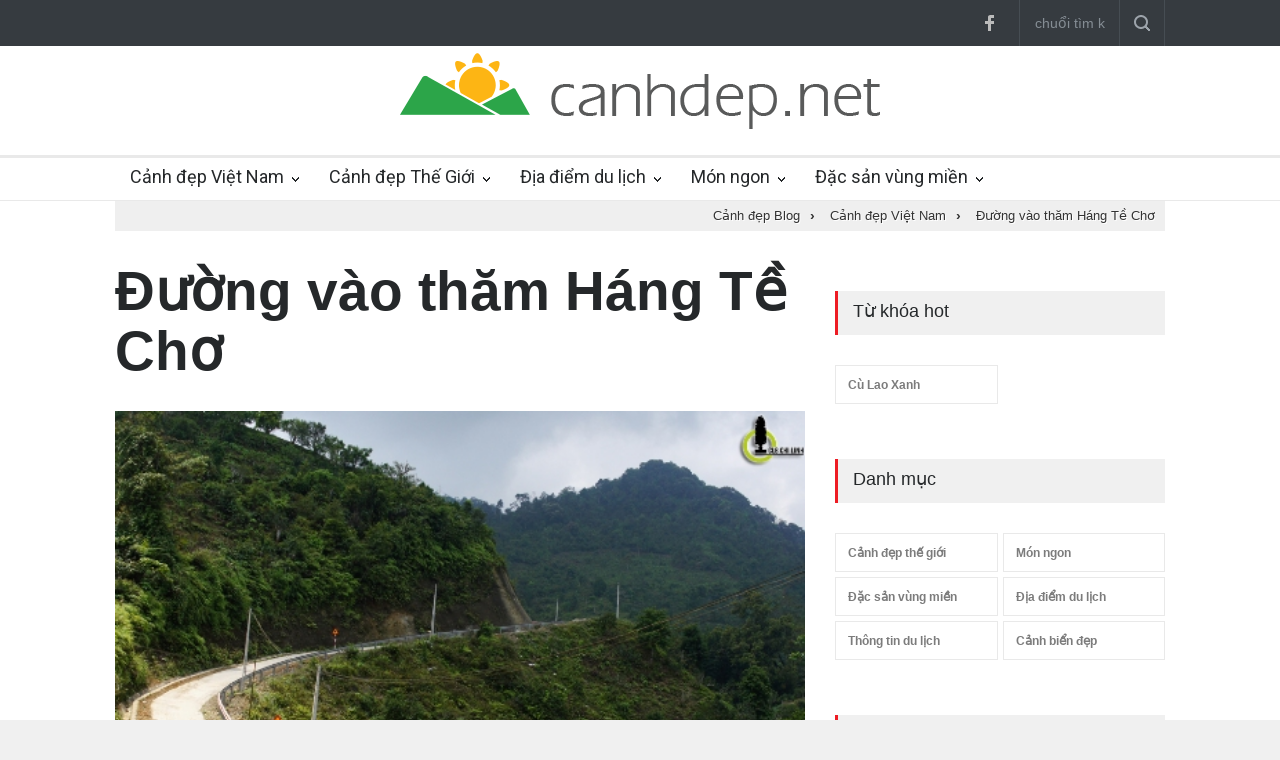

--- FILE ---
content_type: text/html; charset=UTF-8
request_url: https://canhdep.net/duong-vao-tham-hang-te-cho-5821.html
body_size: 7553
content:
<!DOCTYPE html PUBLIC "-//W3C//DTD XHTML 1.0 Transitional//EN" "http://www.w3.org/TR/xhtml1/DTD/xhtml1-transitional.dtd"> <html itemscope xmlns="http://www.w3.org/1999/xhtml" xml:lang="vi-vn" lang="vi-VN" xmlns:og="http://opengraphprotocol.org/schema/" xmlns:fb="http://www.facebook.com/2008/fbml"> <head prefix="og: http://ogp.me/ns# fb: http://ogp.me/ns/fb# product: http://ogp.me/ns/article#"> <meta http-equiv="Content-Type" content="text/html; charset=utf-8" /> <meta http-equiv="audience" content="General"> <meta name="viewport" content="width=device-width, initial-scale=1, maximum-scale=1.2" /> <link rel="shortcut icon" href="https://canhdep.net/favicon.ico" type="image/x-icon" /> <title>Đường vào thăm Háng Tề Chơ | Cảnh Đẹp Blog</title> <meta name="description" content=" Ảnh: Nam Chấy, xem thêm tại CanhDep.net" /> <meta name="keywords" content="cảnh đẹp, biển đẹp, thiên nhiên đẹp, thiên nhiên hoang đã, hình ảnh cảnh đẹp" /> <link rel="canonical" href="https://canhdep.net/duong-vao-tham-hang-te-cho-5821.html" /> <link rel="amphtml" href="https://amp.canhdep.net/duong-vao-tham-hang-te-cho-5821.html" /> <link rel='prev' href='https://canhdep.net/hang-te-cho-doc-dao-tu-ten-goi-5820.html' /> <link rel='next' href='https://canhdep.net/thuong-thuc-rau-cau-trai-dua-mat-lanh-o-sai-gon-5822.html' /> <meta name="robots" content="index,follow,archive" /> <meta name="googlebot" content="index,follow" /> <meta name="revisit-after" content="0 days" /> <meta name="distribution" content="global" /> <meta name="search engine" content="www.google.com, www.google.com.vn, www.google.co.uk, www.google.it, www.google.es, www.google.com.au, www.altaVista.com, www.aol.com, www.infoseek.com, www.excite.com, www.hotbot.com, www.lycos.com, www.magellan.com, www.cnet.com, www.voila.com, www.google.fr, www.yahoo.fr, www.yahoo.com, www.alltheweb.com, www.msn.com, www.netscape.com, www.nomade.com" /> <meta name="language" content="Vietnamese, English" /> <meta name="author" content="CanhDep Blog " /> <meta name="copyright" content="CanhDep.net @ 2016" /> <meta name="all" content="index,follow" /> <meta name="rating" content="general" /> <meta property="og:site_name" content="Cảnh Đẹp Blog" /> <meta property="og:image" content="https://thumb.canhdep.net/image/2014/05/duong-vao-tham-hang-te-cho.jpg" /> <meta property="og:title" content="Đường vào thăm Háng Tề Chơ | Cảnh Đẹp Blog" /> <meta property="og:description" content=" Ảnh: Nam Chấy, xem thêm tại CanhDep.net" /> <meta property="og:url" content="https://canhdep.net/duong-vao-tham-hang-te-cho-5821.html" /> <meta property="og:type" content="article" /> <meta property="fb:admins" content="100002775505793" /> <meta property="fb:app_id" content="817766541701592" /> <meta http-equiv="x-dns-prefetch-control" content="on"> <link rel="dns-prefetch" href="https://img.canhdep.net/"> <link rel="dns-prefetch" href="https://thumb.canhdep.net/"> <link rel="dns-prefetch" href="https://apis.google.com/"> <link rel="dns-prefetch" href="https://accounts.google.com/"> <link rel="dns-prefetch" href="https://fonts.googleapis.com/"> <link rel="dns-prefetch" href="https://fonts.gstatic.com/"> <link rel="dns-prefetch" href="https://www.google-analytics.com/"> <link rel="dns-prefetch" href="https://ssl.gstatic.com/"> <link rel="dns-prefetch" href="https://www.facebook.com/"> <link rel="dns-prefetch" href="https://staticxx.facebook.com/"> <link rel="dns-prefetch" href="https://api.mixpanel.com/"> <meta name="apple-mobile-web-app-capable" content="yes" /> <meta name="apple-mobile-web-app-title" content="CanhDep.net" /> <script> (function(i,s,o,g,r,a,m){i['GoogleAnalyticsObject']=r;i[r]=i[r]||function(){ (i[r].q=i[r].q||[]).push(arguments)},i[r].l=1*new Date();a=s.createElement(o), m=s.getElementsByTagName(o)[0];a.async=1;a.src=g;m.parentNode.insertBefore(a,m) })(window,document,'script','https://www.google-analytics.com/analytics.js','ga'); ga('create', 'UA-76505766-1', 'auto'); ga('send', 'pageview'); </script> <script type="text/javascript"> var base_url = "https://canhdep.net/"; var current_script ="news_detail"; var current_url ="https://canhdep.net/duong-vao-tham-hang-te-cho-5821.html"; var current_id ="5821"; </script> <meta name="format-detection" content="telephone=no" /> <link href='//fonts.googleapis.com/css?family=Roboto:300,400,700' rel='stylesheet' type='text/css'> <link href='//fonts.googleapis.com/css?family=Roboto+Condensed:300,400,700' rel='stylesheet' type='text/css'> <link rel="stylesheet" type="text/css" href="https://canhdep.net/style/frontend/style/reset.css"> <link rel="stylesheet" type="text/css" href="https://canhdep.net/style/frontend/style/superfish.css"> <link rel="stylesheet" type="text/css" href="https://canhdep.net/style/frontend/style/prettyPhoto.css"> <link rel="stylesheet" type="text/css" href="https://canhdep.net/style/frontend/style/jquery.qtip.min.css"> <link rel="stylesheet" type="text/css" href="https://canhdep.net/style/frontend/style/style.css"> <link rel="stylesheet" type="text/css" href="https://canhdep.net/style/frontend/style/menu_styles.css"> <link rel="stylesheet" type="text/css" href="https://canhdep.net/style/frontend/style/animations.css"> <link rel="stylesheet" type="text/css" href="https://canhdep.net/style/frontend/style/responsive.css"> <link rel="stylesheet" type="text/css" href="https://canhdep.net/style/frontend/style/odometer-theme-default.css"> <!--<link rel="stylesheet" type="text/css" href="https://canhdep.net/style/frontend/style/dark_skin.css">--> <!--<link rel="stylesheet" type="text/css" href="https://canhdep.net/style/frontend/style/high_contrast_skin.css">--> <link rel="stylesheet" type="text/css" href="https://canhdep.net/style/frontend/style/custom.css"> </head> <body> <div class="site_container"> <div class="header_top_bar_container clearfix"> <div class="header_top_bar"> <form class="search searchForm" action="https://canhdep.net/tim-kiem.html" method="post"> <input type="text" name="stringStringSearch" placeholder="chuổi tìm kiếm..." value="" class="search_input hint"> <input type="hidden" class="ihash" name="iHashSearch" value="1" /> <input type="submit" class="search_submit" value=""> </form> <!--<ul class="social_icons dark clearfix"> <ul class="social_icons colors clearfix">--> <ul class="social_icons clearfix"> <li> <a target="_blank" href="http://facebook.com/KenhDuLichOnline" class="social_icon facebook" title="facebook"> &nbsp; </a> </li> </ul> </div> </div> <div class="header_container"> <div class="header clearfix"> <div class="logo"> <a href="https://canhdep.net/" title="Cảnh Đẹp Blog"><img src="https://canhdep.net/logo.png" alt="Cảnh Đẹp Blog" /></a> </div> <div class="placeholder">728 x 90</div> </div> </div> <div class="menu_container clearfix"> <nav> <ul class="sf-menu"> <li class="submenu "> <a href="https://canhdep.net/canh-dep-viet-nam.html" title="canh dep viet nam"> Cảnh đẹp Việt Nam </a> <ul> <li> <a href="https://canhdep.net/canh-dep-mien-bac.html" title="canh dep mien bac"> Cảnh đẹp miền Bắc </a> </li> <li> <a href="https://canhdep.net/canh-dep-mien-trung.html" title="canh dep mien trung"> Cảnh đẹp miền Trung </a> </li> <li> <a href="https://canhdep.net/canh-dep-mien-nam.html" title="canh dep mien nam"> Cảnh đẹp miền Nam </a> </li> <li> <a href="https://canhdep.net/canh-dep-mien-tay.html" title="canh dep mien tay"> Cảnh đẹp miền Tây </a> </li> </ul> </li> <li class="submenu "> <a href="https://canhdep.net/canh-dep-the-gioi.html" title="canh dep the gioi"> Cảnh đẹp Thế Giới </a> <ul> <li> <a href="https://canhdep.net/canh-dep-chau-a.html" title="canh dep chau a"> Cảnh đẹp Châu Á </a> </li> <li> <a href="https://canhdep.net/canh-dep-chau-au.html" title="canh dep chau au"> Cảnh đẹp Châu Âu </a> </li> <li> <a href="https://canhdep.net/canh-dep-chau-my.html" title="canh dep chau my"> Cảnh đẹp Châu Mỹ </a> </li> </ul> </li> <li class="submenu "> <a href="https://canhdep.net/dia-diem-du-lich.html" title="dia diem du lich"> Địa điểm du lịch </a> <ul> <li> <a href="https://canhdep.net/dia-diem-du-lich-viet-nam.html" title="dia diem du lich viet nam"> Địa điểm du lịch Việt Nam </a> </li> <li> <a href="https://canhdep.net/dia-diem-du-lich-mien-bac.html" title="dia diem du lich mien bac"> Địa điểm du lịch Miền Bắc </a> </li> <li> <a href="https://canhdep.net/dia-diem-du-lich-mien-trung.html" title="dia diem du lich mien trung"> Địa điểm du lịch Miền Trung </a> </li> <li> <a href="https://canhdep.net/dia-diem-du-lich-mien-nam.html" title="dia diem du lich mien nam"> Địa điểm du lịch Miền Nam </a> </li> <li> <a href="https://canhdep.net/dia-diem-du-lich-quoc-te.html" title="dia diem du lich quoc te"> Địa điểm du lịch Quốc tế </a> </li> </ul> </li> <li class="submenu "> <a href="https://canhdep.net/mon-ngon.html" title="mon ngon"> Món ngon </a> <ul> <li> <a href="https://canhdep.net/mon-an-ngon.html" title="mon an ngon"> Món ăn ngon </a> </li> <li> <a href="https://canhdep.net/dia-diem-an-uong.html" title="dia diem an uong"> Địa điểm ăn uống </a> </li> <li> <a href="https://canhdep.net/mon-ngon-moi-ngay.html" title="mon ngon moi ngay"> Món ngon mỗi ngày </a> </li> <li> <a href="https://canhdep.net/nau-an-ngon.html" title="nau an ngon"> Nấu ăn ngon </a> </li> </ul> </li> <li class="submenu "> <a href="https://canhdep.net/dac-san-vung-mien.html" title="dac san vung mien"> Đặc sản vùng miền </a> <ul> <li> <a href="https://canhdep.net/dac-san-mien-bac.html" title="dac san mien bac"> Đặc sản miền bắc </a> </li> <li> <a href="https://canhdep.net/dac-san-mien-trung.html" title="dac san mien trung"> Đặc sản miền trung </a> </li> <li> <a href="https://canhdep.net/dac-san-mien-nam.html" title="dac san mien nam"> Đặc sản miền nam </a> </li> <li> <a href="https://canhdep.net/dac-san-mien-tay.html" title="dac san mien tay"> Đặc sản miền tây </a> </li> </ul> </li> </ul> </nav> <div class="mobile_menu_container"> <a href="#" class="mobile-menu-switch"> <span class="line"></span> <span class="line"></span> <span class="line"></span> </a> <div class="mobile-menu-divider"></div> <nav> <ul class="mobile-menu"> <li class="submenu selected"> <a href="https://canhdep.net/canh-dep-viet-nam.html" title="canh dep viet nam"> Cảnh đẹp Việt Nam </a> <ul> <li> <a href="https://canhdep.net/canh-dep-mien-bac.html" title="canh dep mien bac"> Cảnh đẹp miền Bắc </a> </li> <li> <a href="https://canhdep.net/canh-dep-mien-trung.html" title="canh dep mien trung"> Cảnh đẹp miền Trung </a> </li> <li> <a href="https://canhdep.net/canh-dep-mien-nam.html" title="canh dep mien nam"> Cảnh đẹp miền Nam </a> </li> <li> <a href="https://canhdep.net/canh-dep-mien-tay.html" title="canh dep mien tay"> Cảnh đẹp miền Tây </a> </li> </ul> </li> <li class="submenu"> <a href="https://canhdep.net/canh-dep-the-gioi.html" title="canh dep the gioi"> Cảnh đẹp Thế Giới </a> <ul> <li> <a href="https://canhdep.net/canh-dep-chau-a.html" title="canh dep chau a"> Cảnh đẹp Châu Á </a> </li> <li> <a href="https://canhdep.net/canh-dep-chau-au.html" title="canh dep chau au"> Cảnh đẹp Châu Âu </a> </li> <li> <a href="https://canhdep.net/canh-dep-chau-my.html" title="canh dep chau my"> Cảnh đẹp Châu Mỹ </a> </li> </ul> </li> <li class="submenu"> <a href="https://canhdep.net/lien-he.html" title="lien he"> Liên hệ </a> <ul class="expand_left_contact"> <li> <a href="https://canhdep.net/lien-he.html" title="lien he"> Gửi liên hệ </a> </li> <li> <a href="https://canhdep.net/gioi-thieu.html" title="gioi thieu"> Giới thiệu </a> </li> </ul> </li> </ul> </nav> </div> </div> <div class="page" style="margin:auto; padding:0px;"> <div class="page_header clearfix breadcrumbs_contaier"> <div class="page_header_right breadcrumbs"> <div itemscope itemtype="http://data-vocabulary.org/Breadcrumb" > <a class="home_link" title="Cảnh đẹp Blog" href="https://canhdep.net/" itemprop="url"> <span itemprop="title">Cảnh đẹp Blog</span> </a><span class="arrow">›</span> <div itemprop="child" itemscope itemtype="http://data-vocabulary.org/Breadcrumb"> <a title="Cảnh đẹp Việt Nam" href="https://canhdep.net/canh-dep-viet-nam.html" itemprop="url"> <span itemprop="title">Cảnh đẹp Việt Nam</span></a><span class="arrow">›</span> <div itemprop="child" itemscope itemtype="http://data-vocabulary.org/Breadcrumb"> <a title="Đường vào thăm Háng Tề Chơ" href="https://canhdep.net/duong-vao-tham-hang-te-cho-5821.html" itemprop="url"> <span itemprop="title">Đường vào thăm Háng Tề Chơ</span></a></div></div></div> </div> </div> </div> <div class="page"> <div class="page_layout page_margin_top clearfix"> <div class="row page_margin_top"> <div class="column column_2_3"> <div class="row"> <article class="entry-detail" itemscope itemtype="http://schema.org/NewsArticle"> <meta itemscope itemprop="mainEntityOfPage" itemType="https://schema.org/WebPage" itemid="https://canhdep.net/duong-vao-tham-hang-te-cho-5821.html"/> <meta itemprop="datePublished" content="2014-05-19T16:07:00+07:00"/> <meta itemprop="dateModified" content="2018-12-03T22:16:06+07:00"/> <div class="post single"> <h1 class="post_title" itemprop="headline">Đường vào thăm Háng Tề Chơ</h1> <a href="https://thumb.canhdep.net/image/2014/05/duong-vao-tham-hang-te-cho.jpg" class="post_image page_margin_top prettyPhoto" title="Đường vào thăm Háng Tề Chơ" itemprop="image" itemscope itemtype="https://schema.org/ImageObject"> <img src="https://thumb.canhdep.net/image/2014/05/duong-vao-tham-hang-te-cho.jpg" alt='Đường vào thăm Háng Tề Chơ'> <meta itemprop="url" content="https://thumb.canhdep.net/image/2014/05/duong-vao-tham-hang-te-cho.jpg"> <meta itemprop="width" content="500"> <meta itemprop="height" content="333"> </a> <div class="sentence"> <span itemprop="description" class="text" style="display:block; margin-bottom:10px;"> Ảnh: Nam Chấy</span> <span style="float:left; height:30px; max-width:120px;"> <div itemprop="publisher" itemscope itemtype="https://schema.org/Organization"> <div itemprop="logo" itemscope itemtype="https://schema.org/ImageObject"> <img src="https://canhdep.net/logo.png" alt="CanhDep.net" style="max-height:30px;"/> <meta itemprop="url" content="https://canhdep.net/logo.png"> <meta itemprop="width" content="480"> <meta itemprop="height" content="76"> </div> <meta itemprop="name" content="CanhDep.net"> </div> <h6 style="float:left" itemprop="author" itemscope itemtype="https://schema.org/Person"> By <span itemprop="name">CanhDep.net</span> </h6> </span> <div style="post_details clearfix" style="margin-top:15px;"> <span style="float:right; margin-left:10px;"> <div class="g-plusone" data-size="medium" data-count="true" data-href="https://canhdep.net/duong-vao-tham-hang-te-cho-5821.html" data-lang="vi-VN"></div> </span> <span style="float:right;"> <div class="fb-like" data-href="https://canhdep.net/duong-vao-tham-hang-te-cho-5821.html" data-send="true" data-layout="button_count" data-width="100" data-show-faces="true" data-font="arial"></div> </span> <div style="clear:both"></div> </div> </div> <ul class="post_details clearfix"> <li class="detail category"><a href="https://canhdep.net/canh-dep-viet-nam.html" title="Cảnh đẹp Việt Nam">Cảnh đẹp Việt Nam</a></li> <li class="detail date">03/12/2018 22:16:06</li> <li class="detail author">Sưu tầm bởi <a href="https://canhdep.net/" title="canh dep">Cảnh đẹp</a></li> <li class="detail views">10 Views</li> </ul> <div class="post_content page_margin_top_section clearfix" itemprop="articleBody"> <div class="content_box" style="width:100%;"> <div class="text"> <table align="center" border="0" cellpadding="3" cellspacing="0" class="tplCaption" width="1"><tbody><tr><td> <img data-natural-width="500" src="https://img.canhdep.net/image/2018/12/duong-vao-tham-hang-te-cho-1543879726-5c05bc2e06da4.jpg" alt="Đường vào thăm háng tề chơ"></td> </tr></tbody></table><table align="center" border="0" cellpadding="3" cellspacing="0" class="tplCaption" width="1"><tbody><tr><td> <img data-natural-width="500" src="https://img.canhdep.net/image/2018/12/duong-vao-tham-hang-te-cho.jpg" alt="Đường vào thăm háng tề chơ"></td> </tr></tbody></table><table align="center" border="0" cellpadding="3" cellspacing="0" class="tplCaption" width="1"><tbody><tr><td> <img data-natural-width="500" src="https://img.canhdep.net/image/2018/12/duong-vao-tham-hang-te-cho-1543858128-5c0567d047761.jpg" alt="Đường vào thăm háng tề chơ"></td> </tr></tbody></table><table align="center" border="0" cellpadding="3" cellspacing="0" class="tplCaption" width="1"><tbody><tr><td> <img data-natural-width="500" src="https://img.canhdep.net/image/2018/12/duong-vao-tham-hang-te-cho-1543858134-5c0567d626704.jpg" alt="Đường vào thăm háng tề chơ"></td> </tr></tbody></table><table align="center" border="0" cellpadding="3" cellspacing="0" class="tplCaption" width="1"><tbody><tr><td> <img data-natural-width="500" src="https://img.canhdep.net/image/2018/12/duong-vao-tham-hang-te-cho-1543858140-5c0567dc04f2f.jpg" alt="Đường vào thăm háng tề chơ"></td> </tr></tbody></table><table align="center" border="0" cellpadding="3" cellspacing="0" class="tplCaption" width="1"><tbody><tr><td> <img data-natural-width="500" src="https://img.canhdep.net/image/2018/12/duong-vao-tham-hang-te-cho-1543858140-5c0567dc70b95.jpg" alt="Đường vào thăm háng tề chơ"></td> </tr></tbody></table><table align="center" border="0" cellpadding="3" cellspacing="0" class="tplCaption" width="1"><tbody><tr><td> <img data-natural-width="500" src="https://img.canhdep.net/image/2018/12/duong-vao-tham-hang-te-cho-1543858146-5c0567e236175.jpg" alt="Đường vào thăm háng tề chơ"></td> </tr></tbody></table><table align="center" border="0" cellpadding="3" cellspacing="0" class="tplCaption" width="1"><tbody><tr><td> <img data-natural-width="500" src="https://img.canhdep.net/image/2018/12/duong-vao-tham-hang-te-cho-1543858146-5c0567e2c67fb.jpg" alt="Đường vào thăm háng tề chơ"></td> </tr></tbody></table><p style="text-align:right;"> <em>Ảnh:</em> <strong>Nam Chấy</strong></p> </div> </div> </div> </div> </article> </div> <div class="row page_margin_top_section"> <div class="share_box clearfix"> <label>Share:</label> <ul class="social_icons clearfix"> <li> <a target="_blank" title="" href="http://facebook.com/KenhDuLichOnline" class="social_icon facebook"> &nbsp; </a> </li> </ul> <div style="clear:both"> <div class="blog column column_1_2" style="margin:0px; padding:0px;" align="center"> <h6 style="line-height:30px;">Thích và chia sẻ</h6> <span style="float:left;"> <div class="fb-like" data-href="https://canhdep.net/duong-vao-tham-hang-te-cho-5821.html" data-send="true" data-layout="button_count" data-width="100" data-show-faces="true" data-font="arial"></div> </span> <span style="float:left; margin-left:10px;"> <div class="g-plusone" data-size="medium" data-count="true" data-href="https://canhdep.net/duong-vao-tham-hang-te-cho-5821.html" data-lang="vi-VN"></div> </span> </div> <div class="blog column column_1_2" style="margin:0px; padding:0px;" align="center"> <h6 style="line-height:30px;">Tham gia Page cộng đồng</h6> <span style="float:left;"> <div class="fb-like" data-href="https://www.facebook.com/KenhDuLichOnline" data-send="true" data-width="70" data-layout="button_count" data-action="like" data-show-faces="true" data-height="20"></div> </span> <span style="float:left; margin-left:10px;"> <div class="g-plusone" data-size="medium" data-count="true" data-href="https://canhdep.net/" data-lang="vi-VN"></div> </span> </div> </div> </div> </div> <div class="row page_margin_top"> <ul class="taxonomies tags left clearfix"> <li><a href="https://canhdep.net/hang-te-cho-tag.html" title="háng tề chơ" >háng tề chơ</a></li><li><a href="https://canhdep.net/yen-bai-tag.html" title="yên bái" >yên bái</a></li><li><a href="https://canhdep.net/hoang-so-tag.html" title="hoang sơ" >hoang sơ</a></li><li><a href="https://canhdep.net/du-lich-kham-pha-tag.html" title="du lịch khám phá" >du lịch khám phá</a></li> </ul> <ul class="taxonomies categories right clearfix"> <li> <a href="https://canhdep.net/canh-dep-viet-nam.html" title="Cảnh đẹp Việt Nam">Cảnh đẹp Việt Nam</a> </li> </ul> </div> <div class="navigationLinks" > <a class="prev" href="https://canhdep.net/hang-te-cho-doc-dao-tu-ten-goi-5820.html" title="Háng Tề Chơ, độc đáo từ tên gọi">Háng Tề Chơ, độc đáo từ tên gọi</a> <a class="next" href="https://canhdep.net/thuong-thuc-rau-cau-trai-dua-mat-lanh-o-sai-gon-5822.html" title="Thưởng thức rau câu trái dừa mát lạnh ở Sài Gòn">Thưởng thức rau câu trái dừa mát lạnh ở Sài Gòn</a> </div> <!-- Related Posts --> <div class="row page_margin_top_section"> <h4 class="box_header">Cùng chuyên mục</h4> <div class="row more_news_content"> <ul class="blog column column_1_3"> <li class="post"> <a href="https://canhdep.net/thuong-thuc-rau-cau-trai-dua-mat-lanh-o-sai-gon-5822.html" title="Thưởng thức rau câu trái dừa mát lạnh ở Sài Gòn"> <img src="https://thumb.canhdep.net/image/2014/05/thuong-thuc-rau-cau-trai-dua-mat-lanh-o-sai-gon.jpg" alt="Thưởng thức rau câu trái dừa mát lạnh ở Sài Gòn"> </a> <div class="post_content"> <h2><a href="https://canhdep.net/thuong-thuc-rau-cau-trai-dua-mat-lanh-o-sai-gon-5822.html" title="Thưởng thức rau câu trái dừa mát lạnh ở Sài Gòn">Thưởng thức rau câu trái dừa mát lạnh ở Sài Gòn</a></h2> </div> </li> <li class="post"> <a href="https://canhdep.net/ket-hop-du-lich-va-lam-viec-tai-khu-nghi-duong-5825.html" title="Kết hợp du lịch và làm việc tại khu nghỉ dưỡng"> <img src="https://thumb.canhdep.net/image/2014/05/ket-hop-du-lich-va-lam-viec-tai-khu-nghi-duong.png" alt="Kết hợp du lịch và làm việc tại khu nghỉ dưỡng"> </a> <div class="post_content"> <h2><a href="https://canhdep.net/ket-hop-du-lich-va-lam-viec-tai-khu-nghi-duong-5825.html" title="Kết hợp du lịch và làm việc tại khu nghỉ dưỡng">Kết hợp du lịch và làm việc tại khu nghỉ dưỡng</a></h2> </div> </li> </ul> <ul class="blog column column_1_3"> <li class="post"> <a href="https://canhdep.net/pho-viet-duoc-them-vao-tu-dien-thong-dung-cua-my-5823.html" title="Phở Việt được thêm vào từ điển thông dụng của Mỹ"> <img src="https://thumb.canhdep.net/image/2014/05/pho-viet-duoc-them-vao-tu-dien-thong-dung-cua-my.jpg" alt="Phở Việt được thêm vào từ điển thông dụng của Mỹ"> </a> <div class="post_content"> <h2><a href="https://canhdep.net/pho-viet-duoc-them-vao-tu-dien-thong-dung-cua-my-5823.html" title="Phở Việt được thêm vào từ điển thông dụng của Mỹ">Phở Việt được thêm vào từ điển thông dụng của Mỹ</a></h2> </div> </li> <li class="post"> <a href="https://canhdep.net/hoi-an-vao-top-10-thi-tran-dep-nhat-the-gioi-76.html" title="Hội An vào top 10 thị trấn đẹp nhất thế giới"> <img src="https://thumb.canhdep.net/image/2015/12/hoi-an-vao-top-10-thi-tran-dep-nhat-the-gioi.jpg" alt="Hội An vào top 10 thị trấn đẹp nhất thế giới"> </a> <div class="post_content"> <h2><a href="https://canhdep.net/hoi-an-vao-top-10-thi-tran-dep-nhat-the-gioi-76.html" title="Hội An vào top 10 thị trấn đẹp nhất thế giới">Hội An vào top 10 thị trấn đẹp nhất thế giới</a></h2> </div> </li> </ul> <ul class="blog column column_1_3"> <li class="post"> <a href="https://canhdep.net/doc-gia-binh-chon-nha-trang-la-bai-bien-dep-nhat-viet-nam-5824.html" title="Độc giả bình chọn Nha Trang là bãi biển đẹp nhất Việt Nam"> <img src="https://thumb.canhdep.net/image/2014/05/doc-gia-binh-chon-nha-trang-la-bai-bien-dep-nhat-viet-nam.jpg" alt="Độc giả bình chọn Nha Trang là bãi biển đẹp nhất Việt Nam"> </a> <div class="post_content"> <h2><a href="https://canhdep.net/doc-gia-binh-chon-nha-trang-la-bai-bien-dep-nhat-viet-nam-5824.html" title="Độc giả bình chọn Nha Trang là bãi biển đẹp nhất Việt Nam">Độc giả bình chọn Nha Trang là bãi biển đẹp nhất Việt Nam</a></h2> </div> </li> <li class="post"> <a href="https://canhdep.net/nam-2016-ban-se-di-du-lich-noi-dau-trong-22-ngay-le-81.html" title="Năm 2016, bạn sẽ đi du lịch nơi đâu trong 22 ngày lễ?"> <img src="https://thumb.canhdep.net/image/2015/11/nam-2016-ban-se-di-du-lich-noi-dau-trong-22-ngay-le.jpg" alt="Năm 2016, bạn sẽ đi du lịch nơi đâu trong 22 ngày lễ?"> </a> <div class="post_content"> <h2><a href="https://canhdep.net/nam-2016-ban-se-di-du-lich-noi-dau-trong-22-ngay-le-81.html" title="Năm 2016, bạn sẽ đi du lịch nơi đâu trong 22 ngày lễ?">Năm 2016, bạn sẽ đi du lịch nơi đâu trong 22 ngày lễ?</a></h2> </div> </li> </ul> </div> </div> </div> <div class="column column_1_3 page_margin_top"> <h4 class="box_header">Từ khóa hot</h4> <div class="vertical_carousel_container clearfix"> <ul class="taxonomies columns clearfix page_margin_top"> <li> <a href="https://duhiculaoxanh.com/" title="cu lao xanh">Cù Lao Xanh</a> </li> </ul> </div> <h4 class="box_header page_margin_top_section">Danh mục</h4> <div class="vertical_carousel_container clearfix"> <ul class="taxonomies columns clearfix page_margin_top"> <li><a href="https://canhdep.net/canh-dep-the-gioi.html" title="Cảnh đẹp thế giới">Cảnh đẹp thế giới</a></li> <li><a href="https://canhdep.net/mon-ngon.html" title="Món ngon">Món ngon</a></li> <li><a href="https://canhdep.net/dac-san-vung-mien.html" title="Đặc sản vùng miền">Đặc sản vùng miền</a></li> <li><a href="https://canhdep.net/dia-diem-du-lich.html" title="Địa điểm du lịch">Địa điểm du lịch</a></li> <li><a href="https://canhdep.net/thong-tin-du-lich.html" title="Thông tin du lịch">Thông tin du lịch</a></li> <li><a href="https://canhdep.net/canh-bien-dep.html" title="Cảnh biển đẹp">Cảnh biển đẹp</a></li> </ul> </div> <h4 class="box_header page_margin_top_section">Bộ lọc danh mục</h4> <div class="vertical_carousel_container clearfix"> <ul class="taxonomies columns clearfix page_margin_top"> <li><a href="https://canhdep.net/canh-dep-mien-bac.html" title="Cảnh đẹp miền Bắc">Cảnh đẹp miền Bắc</a></li> <li><a href="https://canhdep.net/canh-dep-mien-trung.html" title="Cảnh đẹp miền Trung">Cảnh đẹp miền Trung</a></li> <li><a href="https://canhdep.net/canh-dep-mien-nam.html" title="Cảnh đẹp miền Nam">Cảnh đẹp miền Nam</a></li> <li><a href="https://canhdep.net/canh-dep-mien-tay.html" title="Cảnh đẹp miền Tây">Cảnh đẹp miền Tây</a></li> <li><a href="https://canhdep.net/canh-dep-tay-nguyen.html" title="Cảnh đẹp Tây Nguyên">Cảnh đẹp Tây Nguyên</a></li> </ul> </div> <h4 class="box_header page_margin_top_section">Mới nhất</h4> <div class="vertical_carousel_container clearfix"> <ul class="blog small vertical_carousel autoplay-1 scroll-1 navigation-1 easing-easeInOutQuint duration-750"> <li class="post"> <a href="https://canhdep.net/nhung-mon-an-dong-que-dan-da-o-sai-gon-8852.html" title="Những món ăn đồng quê dân dã ở Sài Gòn "> <img style="width:80px;" src="https://thumb.canhdep.net/w80/image/2016/11/nhung-mon-an-dong-que-dan-da-o-sai-gon.jpg" alt='Những món ăn đồng quê dân dã ở Sài Gòn '> </a> <div class="post_content"> <h5> <a href="https://canhdep.net/nhung-mon-an-dong-que-dan-da-o-sai-gon-8852.html" title="Những món ăn đồng quê dân dã ở Sài Gòn ">Những món ăn đồng quê dân dã ở Sài Gòn </a> </h5> <ul class="post_details simple"> <li class="category"><a href="https://canhdep.net/canh-dep-viet-nam.html" title="Cảnh đẹp Việt Nam">Cảnh đẹp Việt Nam</a></li> <li class="date"> 25/04/2020 </li> </ul> </div> </li> <li class="post"> <a href="https://canhdep.net/nhieu-hoat-dong-ton-vinh-nha-giao-tai-dam-sen-8851.html" title="Nhiều hoạt động tôn vinh nhà giáo tại Đầm Sen "> <img style="width:80px;" src="https://thumb.canhdep.net/w80/image/2016/11/nhieu-hoat-dong-ton-vinh-nha-giao-tai-dam-sen.png" alt='Nhiều hoạt động tôn vinh nhà giáo tại Đầm Sen '> </a> <div class="post_content"> <h5> <a href="https://canhdep.net/nhieu-hoat-dong-ton-vinh-nha-giao-tai-dam-sen-8851.html" title="Nhiều hoạt động tôn vinh nhà giáo tại Đầm Sen ">Nhiều hoạt động tôn vinh nhà giáo tại Đầm Sen </a> </h5> <ul class="post_details simple"> <li class="category"><a href="https://canhdep.net/canh-dep-viet-nam.html" title="Cảnh đẹp Việt Nam">Cảnh đẹp Việt Nam</a></li> <li class="date"> 25/04/2020 </li> </ul> </div> </li> <li class="post"> <a href="https://canhdep.net/gioi-tre-ha-noi-duoc-mien-phi-ve-vao-cua-festival-am-thuc-italy-8850.html" title="Giới trẻ Hà Nội được miễn phí vé vào cửa festival Ẩm thực Italy "> <img style="width:80px;" src="https://thumb.canhdep.net/w80/image/2016/11/gioi-tre-ha-noi-duoc-mien-phi-ve-vao-cua-festival-am-thuc-italy.jpg" alt='Giới trẻ Hà Nội được miễn phí vé vào cửa festival Ẩm thực Italy '> </a> <div class="post_content"> <h5> <a href="https://canhdep.net/gioi-tre-ha-noi-duoc-mien-phi-ve-vao-cua-festival-am-thuc-italy-8850.html" title="Giới trẻ Hà Nội được miễn phí vé vào cửa festival Ẩm thực Italy ">Giới trẻ Hà Nội được miễn phí vé vào cửa festival Ẩm thực Italy </a> </h5> <ul class="post_details simple"> <li class="category"><a href="https://canhdep.net/canh-dep-viet-nam.html" title="Cảnh đẹp Việt Nam">Cảnh đẹp Việt Nam</a></li> <li class="date"> 25/04/2020 </li> </ul> </div> </li> <li class="post"> <a href="https://canhdep.net/tam-giac-mach-khoe-sac-ben-bo-ho-ha-noi-8849.html" title="Tam giác mạch khoe sắc bên bờ hồ Hà Nội "> <img style="width:80px;" src="https://thumb.canhdep.net/w80/image/2016/11/tam-giac-mach-khoe-sac-ben-bo-ho-ha-noi.jpg" alt='Tam giác mạch khoe sắc bên bờ hồ Hà Nội '> </a> <div class="post_content"> <h5> <a href="https://canhdep.net/tam-giac-mach-khoe-sac-ben-bo-ho-ha-noi-8849.html" title="Tam giác mạch khoe sắc bên bờ hồ Hà Nội ">Tam giác mạch khoe sắc bên bờ hồ Hà Nội </a> </h5> <ul class="post_details simple"> <li class="category"><a href="https://canhdep.net/canh-dep-viet-nam.html" title="Cảnh đẹp Việt Nam">Cảnh đẹp Việt Nam</a></li> <li class="date"> 25/04/2020 </li> </ul> </div> </li> <li class="post"> <a href="https://canhdep.net/ban-dao-son-tra-se-la-khu-du-lich-quoc-gia-8848.html" title="Bán đảo Sơn Trà sẽ là khu du lịch quốc gia "> <img style="width:80px;" src="https://thumb.canhdep.net/w80/image/2016/11/ban-dao-son-tra-se-la-khu-du-lich-quoc-gia.jpg" alt='Bán đảo Sơn Trà sẽ là khu du lịch quốc gia '> </a> <div class="post_content"> <h5> <a href="https://canhdep.net/ban-dao-son-tra-se-la-khu-du-lich-quoc-gia-8848.html" title="Bán đảo Sơn Trà sẽ là khu du lịch quốc gia ">Bán đảo Sơn Trà sẽ là khu du lịch quốc gia </a> </h5> <ul class="post_details simple"> <li class="category"><a href="https://canhdep.net/canh-dep-viet-nam.html" title="Cảnh đẹp Việt Nam">Cảnh đẹp Việt Nam</a></li> <li class="date"> 24/04/2020 </li> </ul> </div> </li> </ul> </div> <h4 class="box_header page_margin_top_section">Xem nhiều nhất</h4> <div class="vertical_carousel_container clearfix"> <ul class="blog small"> <li class="post"> <a href="https://canhdep.net/tiet-lo-nhung-hinh-anh-thu-vi-ve-quai-vat-thoi-trung-co-6695.html" title="Tiết lộ những hình ảnh thú vị về quái vật thời Trung Cổ"> <img style="width:80px; height:80px; border-radius:50%;" src="https://thumb.canhdep.net/w80/image/2015/05/tiet-lo-nhung-hinh-anh-thu-vi-ve-quai-vat-thoi-trung-co-1556543859-5cc6f9731f7b1.jpg" alt='Tiết lộ những hình ảnh thú vị về quái vật thời Trung Cổ'> </a> <div class="post_content"> <h5> <a href="https://canhdep.net/tiet-lo-nhung-hinh-anh-thu-vi-ve-quai-vat-thoi-trung-co-6695.html" title="Tiết lộ những hình ảnh thú vị về quái vật thời Trung Cổ">Tiết lộ những hình ảnh thú vị về quái vật thời Trung Cổ</a> </h5> <ul class="post_details simple"> <li class="category"><a href="https://canhdep.net/canh-dep-viet-nam.html" title="Cảnh đẹp Việt Nam">Cảnh đẹp Việt Nam</a></li> <li class="date"> 29/04/2019 </li> </ul> </div> </li> <li class="post"> <a href="https://canhdep.net/du-lich-ket-hop-truot-tuyet-o-han-quoc-2441.html" title="Du lịch kết hợp trượt tuyết ở Hàn Quốc"> <img style="width:80px; height:80px; border-radius:50%;" src="https://thumb.canhdep.net/w80/image/2013/12/du-lich-ket-hop-truot-tuyet-o-han-quoc.jpg" alt='Du lịch kết hợp trượt tuyết ở Hàn Quốc'> </a> <div class="post_content"> <h5> <a href="https://canhdep.net/du-lich-ket-hop-truot-tuyet-o-han-quoc-2441.html" title="Du lịch kết hợp trượt tuyết ở Hàn Quốc">Du lịch kết hợp trượt tuyết ở Hàn Quốc</a> </h5> <ul class="post_details simple"> <li class="category"><a href="https://canhdep.net/canh-dep-viet-nam.html" title="Cảnh đẹp Việt Nam">Cảnh đẹp Việt Nam</a></li> <li class="date"> 15/05/2017 </li> </ul> </div> </li> </ul> </div> </div> </div> </div> </div> <div class="footer_container"> <div class="footer clearfix"> <div class="row"> <div class="column column_1_3"> <h4 class="box_header">Cảnh Đẹp Blog</h4> <p class="padding_top_bottom_25">Là blog chuyên sưu tầm hình ảnh, thông tin địa điểm cảnh đẹp Việt Nam và Thế Giới</p> <div class="row"> <div class="column column_1_2"> <h5>Phát triển</h5> <p> Nhóm sinh viên <br /> yêu Du Lịch </p> </div> <div class="column column_1_2"> <h5>Email</h5> <p> info@canhdep.net </p> </div> </div> <h4 class="box_header page_margin_top">Kênh cộng đồng</h4> <ul class="social_icons dark page_margin_top clearfix"> <li> <a target="_blank" title="" href="http://facebook.com/KenhDuLichOnline" class="social_icon facebook"> &nbsp; </a> </li> <li style="clear:both; border-top:2px solid #FFF;"> <h6 style="line-height:30px;">Ủng hộ Blog</h6> <span style="float:left;"> <div class="fb-like" data-href="https://www.facebook.com/KenhDuLichOnline" data-send="true" data-width="70" data-layout="button_count" data-action="like" data-show-faces="true" data-height="20"></div> </span> <span style="float:left; margin-left:10px;"> <div class="g-plusone" data-size="medium" data-count="true" data-href="https://canhdep.net/" data-lang="vi-VN"></div> </span> </li> </ul> </div> <div class="column column_1_3"> <h4 class="box_header">Chọn nhanh</h4> <div class="vertical_carousel_container clearfix"> <div class="page_margin_top footer_tag_content"> <ul> <li> <a href="https://canhdep.net/canh-dep-viet-nam.html" title="canh dep viet nam">Cảnh đẹp Việt Nam</a> </li> <li> <a href="https://canhdep.net/dia-diem-du-lich.html" title="dia diem du lich">Địa điểm du lịch</a> </li> <li> <a href="https://canhdep.net/mon-ngon.html" title="mon ngon">Món ngon</a> </li> <li> <a href="https://canhdep.net/dac-san-vung-mien.html" title="dac san vung mien">Đặc sản vùng miền</a> </li> <li> <a href="https://canhdep.net/dia-diem-an-uong.html" title="dia diem an uong">Địa điểm ăn uống</a> </li> </ul> </div> </div> </div> <div class="column column_1_3"> <h4 class="box_header">Từ khóa cảnh đẹp</h4> <div class="page_margin_top footer_tag_content"> <ul> <li> <a href="https://canhdep.net/dia-diem-du-lich-nha-trang.html" title="dia diem du lich nha trang">Địa điểm du lịch nha trang</a> </li> </ul> </div> </div> </div> <div class="row page_margin_top_section"> <div class="column column_3_4"> <ul class="footer_menu"> <li> <h4><a href="https://canhdep.net/canh-dep-viet-nam.html" title="canh dep viet nam">Cảnh đẹp Việt Nam</a></h4> </li> <li> <h4><a href="https://canhdep.net/canh-dep-the-gioi.html" title="canh dep the gioi">Cảnh đẹp thế giới</a></h4> </li> </ul> </div> <div class="column column_1_4"> <a class="scroll_top" href="#top" title="Scroll to top">Top</a> </div> </div> <div class="row copyright_row"> <div class="column column_2_3"> © Copyright <a href="https://canhdep.net/" title="canh dep">Cảnh đẹp Blog</a> </div> </div> </div> </div> </div> <div class="background_overlay"></div> <div id="fb-root"></div> <div id="toTop"></div> <!--js--> <script type="text/javascript" src="https://canhdep.net/style/frontend/js/jquery-1.11.1.min.js"></script> <script type="text/javascript" src="https://canhdep.net/style/frontend/js/jquery-migrate-1.2.1.min.js"></script> <script type="text/javascript" src="https://canhdep.net/style/frontend/js/jquery.ba-bbq.min.js"></script> <script type="text/javascript" src="https://canhdep.net/style/frontend/js/jquery-ui-1.11.1.custom.min.js"></script> <script type="text/javascript" src="https://canhdep.net/style/frontend/js/jquery.easing.1.3.min.js"></script> <script type="text/javascript" src="https://canhdep.net/style/frontend/js/jquery.carouFredSel-6.2.1-packed.js"></script> <script type="text/javascript" src="https://canhdep.net/style/frontend/js/jquery.touchSwipe.min.js"></script> <script type="text/javascript" src="https://canhdep.net/style/frontend/js/jquery.transit.min.js"></script> <script type="text/javascript" src="https://canhdep.net/style/frontend/js/jquery.sliderControl.min.js"></script> <script type="text/javascript" src="https://canhdep.net/style/frontend/js/jquery.timeago.js"></script> <script type="text/javascript" src="https://canhdep.net/style/frontend/js/jquery.hint.js"></script> <script type="text/javascript" src="https://canhdep.net/style/frontend/js/jquery.prettyPhoto.js"></script> <script type="text/javascript" src="https://canhdep.net/style/frontend/js/jquery.qtip.min.js"></script> <script type="text/javascript" src="https://canhdep.net/style/frontend/js/jquery.blockUI.min.js"></script> <script type="text/javascript" src="https://canhdep.net/style/frontend/js/main.min.js"></script> <script type="text/javascript" src="https://canhdep.net/style/frontend/js/odometer.min.js"></script> </body> </html> <!-- <script type="text/javascript" src="https://canhdep.net/javascript/jquery/plugin/jquery.flash/jquery.flash.js"></script> --> <script src="https://canhdep.net/javascript/jquery/plugin/cookie/jquery.cookie.min.js"></script> <script type="text/javascript" src="https://canhdep.net/javascript/jquery/plugin/scrolltofixed/scrolltofixed.min.js"></script> <script type="text/javascript" src="https://canhdep.net/javascript/tmd/stickyroll.js"></script> <script type="text/javascript" src="https://canhdep.net/javascript/tmd/tmd.js"></script> <script>(function(d, s, id) { var js, fjs = d.getElementsByTagName(s)[0]; if (d.getElementById(id)) return; js = d.createElement(s); js.id = id; js.src = "//connect.facebook.net/vi_VN/sdk.js#xfbml=1&version=v2.4"; fjs.parentNode.insertBefore(js, fjs); }(document, 'script', 'facebook-jssdk'));</script> <script type="text/javascript"> (function() { var po = document.createElement('script'); po.type = 'text/javascript'; po.async = true; po.src = 'https://apis.google.com/js/plusone.js'; var s = document.getElementsByTagName('script')[0]; s.parentNode.insertBefore(po, s); })(); </script> <script> $(document).ready(function(e) { var lengthCrumb = $(".breadcrumbs_contaier a").length; if ( lengthCrumb>5) { $(".breadcrumbs_contaier a").each(function(index, element) { /*$(this).text($(this).text().replace("Địa điểm",""));*/ if (index>=1 && index <=3) { $(this).text("..."); } }); } }); </script>

--- FILE ---
content_type: text/html; charset=utf-8
request_url: https://accounts.google.com/o/oauth2/postmessageRelay?parent=https%3A%2F%2Fcanhdep.net&jsh=m%3B%2F_%2Fscs%2Fabc-static%2F_%2Fjs%2Fk%3Dgapi.lb.en.2kN9-TZiXrM.O%2Fd%3D1%2Frs%3DAHpOoo_B4hu0FeWRuWHfxnZ3V0WubwN7Qw%2Fm%3D__features__
body_size: 163
content:
<!DOCTYPE html><html><head><title></title><meta http-equiv="content-type" content="text/html; charset=utf-8"><meta http-equiv="X-UA-Compatible" content="IE=edge"><meta name="viewport" content="width=device-width, initial-scale=1, minimum-scale=1, maximum-scale=1, user-scalable=0"><script src='https://ssl.gstatic.com/accounts/o/2580342461-postmessagerelay.js' nonce="5TVbygbpLyXPYWeJHNEsKQ"></script></head><body><script type="text/javascript" src="https://apis.google.com/js/rpc:shindig_random.js?onload=init" nonce="5TVbygbpLyXPYWeJHNEsKQ"></script></body></html>

--- FILE ---
content_type: text/css
request_url: https://canhdep.net/style/frontend/style/style.css
body_size: 13206
content:
/* --- general --- */
.clearfix:after
{
    font-size: 0px;
    content: ".";
    display: block;
    height: 0px;
    visibility: hidden;
    clear: both;
}
body
{
	background: #F0F0F0;
	padding: 0px;
	margin: 0px;
	font-family: 'Arial';
	font-size: 14px;
	color: #FFF;
}
a
{
	text-decoration: none;
	outline: none;
}
a:hover
{
	text-decoration: underline;
}
p
{
	padding: 1em 0;
	color: #3E3E3E;
	line-height: 150%;
}
p.text
{
	font-size: 16px;
}
p a
{
	color: #ED1C24;
}
strong
{
	color: #000;
}
blockquote
{
	padding-left: 25px;
	color: #25282A;
	font-size: 27px;
	font-family: 'Roboto';
	font-weight: bold;
	line-height: 120%;
	background: #F0F0F0 url("../images/icons/other/quote_content.png") no-repeat 20px 20px;
	padding: 50px 20px 20px;
}
blockquote.simple
{
	background-color: transparent;
	background-position: 0 20px;
	padding-left: 0;
	padding-right: 0;
	padding-bottom: 0;
	font-size: 18px;
}
pre
{
	font-family: 'Courier new';
    font-size: 14px;
    line-height: 170%;
	background: url('../images/code_background.png') repeat;
	text-shadow: 0 1px 0 #FFF;
	zoom:1;
	filter: dropshadow(color=#ffffff, offx=0, offy=1); 
	padding: 0 5px;
	margin: 0;
	overflow: auto;
}
label
{
	color: #25282A;
	font-family: 'Roboto';
}
.relative
{
	position: relative;
}
.responsive
{
	display: block;
	width: 100%;
	height: auto;
}
input, textarea
{
	font-family: arial;
	background: #F0F0F0;
	border: none;
	font-size: 14px;
	padding: 15px 20px;
	color: #3E3E3E;
}
.center_align 
{
	text-align: center;
}
.margin_top_0
{
	margin-top: 0 !important;
}
.margin_top_10
{
	margin-top: 10px !important;
}
.margin_top_15
{
	margin-top: 15px;
}
.margin_top_20
{
	margin-top: 20px !important;
}
.padding_top_0
{
	padding-top: 0;
}
.padding_top_30
{
	padding-top: 30px;
}
.padding_top_bottom_25
{
	padding: 25px 0;
}
.padding_top_bottom_15
{
	padding: 15px 0 !important;
}
.nounderline,
.nounderline:hover
{
	text-decoration: none;
}
/* --- body styles --- */
body.image_1
{
	background: url("../images/backgrounds/images/image_1.jpg") fixed no-repeat;
}
body.image_2
{
	background: url("../images/backgrounds/images/image_2.jpg") fixed no-repeat;
}
body.image_3
{
	background: url("../images/backgrounds/images/image_3.jpg") fixed no-repeat;
}
body.image_4
{
	background: url("../images/backgrounds/images/image_4.jpg") fixed no-repeat;
}
body.image_5
{
	background: url("../images/backgrounds/images/image_5.jpg") fixed no-repeat;
}
body.pattern_1
{
	background: url("../images/backgrounds/patterns/pattern_1.png") fixed;
}
body.pattern_2
{
	background: url("../images/backgrounds/patterns/pattern_2.png") fixed;
}
body.pattern_3
{
	background: url("../images/backgrounds/patterns/pattern_3.png") fixed;
}
body.pattern_4
{
	background: url("../images/backgrounds/patterns/pattern_4.png") fixed;
}
body.pattern_5
{
	background: url("../images/backgrounds/patterns/pattern_5.png") fixed;
}
body.pattern_6
{
	background: url("../images/backgrounds/patterns/pattern_6.png") fixed;
}
body.pattern_7
{
	background: url("../images/backgrounds/patterns/pattern_7.png") fixed;
}
body.pattern_8
{
	background: url("../images/backgrounds/patterns/pattern_8.png") fixed;
}
body.pattern_9
{
	background: url("../images/backgrounds/patterns/pattern_9.png") fixed;
}
body.pattern_10
{
	background: url("../images/backgrounds/patterns/pattern_10.png") fixed;
}
body.overlay .background_overlay
{
	display: block;
}
.background_overlay
{
	position: fixed;
	display: none;
	width: 100%;
	height: 100%;
	top: 0;
	background: url("../images/backgrounds/images/overlay.png");
	z-index: 1;
}
/* --- site container --- */
.site_container
{
	background: #FFF;
}
.site_container.boxed
{
	max-width: 1150px;
	margin-left: auto;
	margin-right: auto;
	box-shadow: 0 0 15px rgba(0, 0, 0, 0.15);
	-moz-box-shadow: 0 0 15px rgba(0, 0, 0, 0.15);
	-webkit-box-shadow: 0 0 15px rgba(0, 0, 0, 0.15);
}
body.overlay .site_container
{
	position: relative;
	z-index: 2;
}
.site_container.boxed .header_top_bar
{
	width: auto;
}
.site_container.boxed .header_top_bar .latest_news_scrolling_list_container .category
{
	border-left: none;
}
.site_container.boxed .header_top_bar .search
{
	border-right: none;
}
.site_container.boxed .slider,
.site_container.boxed .slider li.slide
{
	width: 1150px;
	height: 508px;
}
.site_container.boxed .slider li.slide img
{
	width: 1155px;
}
.site_container.boxed .slider_content_box
{
	left: 55px;
	top: 231px;
}
.site_container.boxed .small_slider .slider_content_box
{
	left: 0;
	top: auto;
}
/* --- headers --- */
h1, h2, h3, h4, h5, h6
{
	font-family: 'Roboto';
	margin: 0;
	padding: 0;
	font-weight: normal;
	color: #25282A;
}
h1 a, h2 a, h3 a, h4 a, h5 a, h6 a
{
	color: #25282A;
}
.footer h1, .footer h2, .footer h3, .footer h4, .footer h5, .footer h6,
.footer h1 a, .footer h2 a, .footer h3 a, .footer h4 a, .footer h5 a, .footer h6 a
{
	color: #FFF;
}
h1
{
	font-size: 42px;
	line-height: 110%;
}
h2
{
	font-size: 27px;
	line-height: 120%;
}
h3
{
	font-size: 20px;
	line-height: 140%;
}
h4
{
	font-size: 18px;
	line-height: 140%;
}
h5
{
	font-size: 16px;
	line-height: 140%;
}
h6
{
	font-size: 13px;
	line-height: 150%;
}
.box_header
{
	background: #F0F0F0;
	border-left: 3px solid #ED1C24;
	padding: 8px 15px 11px;
}
.footer .box_header
{
	background: #42494F;
	border-color: #858D94;
}
.about_title,
.about_subtitle
{
	font-family: 'Roboto';
	font-weight: 300;
	font-size: 55px;
}
.about_subtitle
{
	font-weight: 700;
	color: #ED1C24;
}
/* --- header --- */
.header_container
{
	background-color: #fff;
	padding-bottom: 26px;
}
.header_top_bar_container
{
	background-color: #363B40;
}
.header_top_bar_container.border
{
	border-bottom: 1px solid #464D53;
}
.header_top_bar,
.header,
.menu_container .sf-menu,
.footer
{
	width: 1050px;
	margin-left: auto;
	margin-right: auto;
}
.header
{
	text-align: center;
	padding-top: 7px;
}
.header h1
{
	font-size: 96px;
	font-weight: 700;
	font-family: 'Roboto Condensed';
	color: #ED1C24;
	letter-spacing: -0.01em;
	line-height: 1;
}
.header h1 a
{	
	color: #ED1C24;
}
.header h4
{
	color: #7C7C7C;
	line-height: 1;
	margin-top: 3px;
}
.header .placeholder
{
	display: none;
	float: right;
	font-size: 30px;
	font-family: 'Roboto Condensed';
	font-weight: 300;
	background: #F0F0F0;
	width: 728px;
	height: 61px;
	padding-top: 29px;
	margin-top: 7px;
	color: #ABABAB;
	text-align: center;
}
.header_top_bar
{	
	overflow: hidden;
	height: 46px;
}
.header_top_bar .caroufredsel_wrapper_vertical_carousel
{
	height: 46px !important;
}
/* --- header top bar styles --- */
/* - style 2 & 3 & 4 - */
.style_2.header_top_bar_container
{
	background: #FFF;
}
.style_2.border.header_top_bar_container
{
	border-bottom: 1px solid #E9E9E9;
}
.style_2 .latest_news_scrolling_list_container .category,
.style_2 .latest_news_scrolling_list_container li.left, 
.style_2 .latest_news_scrolling_list_container li.right,
.style_2 .search,
.style_2 .search .search_input
{
	border-color: #E9E9E9;
}
.style_2 .search .search_input,
.style_3 .search .search_input,
.style_4 .search .search_input
{
	background: transparent;
}
.style_2 .latest_news_scrolling_list_container .category,
.style_2 .latest_news_scrolling_list_container .category a,
.style_2 .latest_news_scrolling_list_container li .latest_news_scrolling_list a,
.style_2 .search .search_input,
.style_2 .search .search_input.hint,
.style_3 .latest_news_scrolling_list_container .category,
.style_3 .latest_news_scrolling_list_container .category a,
.style_3 .latest_news_scrolling_list_container li .latest_news_scrolling_list a,
.style_3 .search .search_input,
.style_3 .search .search_input.hint
{
	color: #25282A;
}
.style_2 .latest_news_scrolling_list_container li .timeago,
.style_3 .latest_news_scrolling_list_container li .timeago
{
	color: #ABABAB;
}
.style_2 .latest_news_scrolling_list_container .left a,
.style_3 .latest_news_scrolling_list_container .left a
{
	background-image: url("../images/icons/navigation/navigation_latest_arrow_left.png");
}
.style_2 .latest_news_scrolling_list_container .right a,
.style_3 .latest_news_scrolling_list_container .right a
{
	background-image: url("../images/icons/navigation/navigation_latest_arrow_right.png");
}
.style_2 .latest_news_scrolling_list_container li.left:hover, 
.style_2 .latest_news_scrolling_list_container li.right:hover,
.style_2 .search .search_submit:hover
{
	background-color: #E9E9E9;
}
.style_2 .search .search_submit,
.style_3 .search .search_submit
{
	background-image: url("../images/icons/other/header_search.png");
}
/* - style 3 - */
.style_3.header_top_bar_container
{
	background: #F0F0F0;
}
.style_3.border.header_top_bar_container
{
	border-bottom: 1px solid #E0E0E0;
}
.style_3 .latest_news_scrolling_list_container .category,
.style_3 .latest_news_scrolling_list_container li.left, 
.style_3 .latest_news_scrolling_list_container li.right,
.style_3 .search,
.style_3 .search .search_input
{
	border-color: #E0E0E0;
}
.style_3 .latest_news_scrolling_list_container li.left:hover, 
.style_3 .latest_news_scrolling_list_container li.right:hover,
.style_3 .search .search_submit:hover
{
	background-color: #E0E0E0;
}
/* - style 4 - */
.style_4.header_top_bar_container
{
	background: #2D3136;
}
.style_4.border.header_top_bar_container
{
	border-bottom: 1px solid #363B40;
}
.style_4 .latest_news_scrolling_list_container .category,
.style_4 .latest_news_scrolling_list_container li.left, 
.style_4 .latest_news_scrolling_list_container li.right,
.style_4 .search,
.style_4 .search .search_input
{
	border-color: #363B40;
}
.style_4 .latest_news_scrolling_list_container li.left:hover, 
.style_4 .latest_news_scrolling_list_container li.right:hover,
.style_4 .search .search_submit:hover
{
	background-color: #363B40;
}
/* - style 5 - */
.style_5.header_top_bar_container
{
	background: #000;
}
.style_5.border.header_top_bar_container
{
	border-bottom: 1px solid #464D53;
}
.style_5 .latest_news_scrolling_list_container .category,
.style_5 .latest_news_scrolling_list_container li.left, 
.style_5 .latest_news_scrolling_list_container li.right,
.style_5 .search,
.style_5 .search .search_input
{
	border-color: #464D53;
}
.style_5 .latest_news_scrolling_list_container li.left:hover, 
.style_5 .latest_news_scrolling_list_container li.right:hover,
.style_5 .search .search_submit:hover
{
	background-color: #464D53;
}
.style_5 .search .search_input
{
	background-color: transparent;
}
/* --- header container styles --- */
.style_2.header_container
{
	background: #363B40;
}
.style_2 .header h1,
.style_2 .header h1 a,
.style_3 .header h1,
.style_3 .header h1 a
{
	color: #FFF;
}
.style_2 .header h4,
.style_3 .header h4
{
	color: #9DA4AB;
}
.style_3.header_container
{
	background: #000;
}
.small.header_container
{
	padding-bottom: 30px;
}
.small .header
{
	text-align: left;
	padding-top: 22px;
}
.small .header h1
{
	font-size: 68px;
}
.small .header h4
{
	font-size: 16px;
	margin-top: 5px;
}
.small .header .logo
{
	float: left;
}
.small .header .placeholder
{
	display: block;
}
.style_2 .placeholder
{
	background: #42494F;
	color: #858D94;
}
.style_3 .placeholder
{
	background: #2D3136;
	color: #9DA4AB;
}
/* --- page header --- */
.page_header .page_title
{
	font-weight: bold;
}
.page_header_left,
.page_header_right
{
	float: left;
}
.page_header_left
{
	width: 400px;
}
.page_header_right
{	
	width: 650px;
}
/* bread crumbs --- */
.bread_crumb
{
	float: right;
	margin-top: 30px;
}
.bread_crumb li
{
	float: left;
}
.bread_crumb li,
.bread_crumb li a
{
	color: #7C7C7C;
	font-size: 12px;
}
.bread_crumb li a
{
	text-decoration: underline;
}
.bread_crumb li a:hover
{
	color: #25282a;
}
.bread_crumb .separator
{
	background: url("../images/icons/navigation/breadcrumb_arrow.png") no-repeat center center;
	width: 5px;
	height: 13px;
	padding: 0 10px;
}
/* --- footer --- */
.footer_container
{
	background: #363B40;
	padding-top: 50px;
}
.footer
{
	padding-bottom: 30px;
}
.footer p
{
	color: #D7DCE0;
}
.footer a
{
	color: #FFF;
	line-height: 140%;
}
/* --- menu --- */
.menu_container
{
	border-top: 3px solid #E9E9E9;
	border-bottom: 1px solid #E9E9E9;
	background: #FFF;
}
.menu_container.sticky.move
{
	position: fixed;
    top: 0;
    width: 100%;
    z-index: 10;
	box-shadow: 0 2px 5px 0 rgba(0, 0, 0, 0.1);
	-moz-box-shadow: 0 2px 5px 0 rgba(0, 0, 0, 0.1);
	-webkit-box-shadow: 0 2px 5px 0 rgba(0, 0, 0, 0.1);
}
.boxed .menu_container.sticky.move
{
	max-width: 1150px;
	width: 100%;
}
.sf-menu
{
	float: none;
	padding: 0;
	margin: -3px 0 0;
}
.sf-menu li
{
	height: 42px;
	border: none;
	border-top: 3px solid #E9E9E9;
	border-bottom: 1px solid #E9E9E9;
	padding-right: 15px;
}
.sf-menu>li
{
	margin-bottom: -1px;
}
.sf-menu li, .sf-menu li:hover, .sf-menu li.sfHover, .sf-menu a:focus, .sf-menu a:hover, .sf-menu a:active
{
	background: none #fff;
}
.sf-menu li a, .sf-menu li a:visited
{
	font-family: 'Roboto';
	font-size: 18px;
	font-weight: 400;
	color: #25282A;
	padding: 10px 0 15px 15px;
	border: none;
}
.sf-menu li.submenu
{
	padding-right: 0;
}
.sf-menu li.submenu a
{
	background-image: url("../images/icons/navigation/menu_arrow.png");
	background-repeat: no-repeat;
	background-position: center right; /* background-position: 18px right; */
	background-color: transparent;
	padding-right: 15px;
	border-right: 15px solid transparent;
}
.sf-menu a:hover
{
	background-color: #F0F0F0;
}
.sf-menu li.submenu ul
{
	background: #363b40;
}
.sf-menu li:hover, .sf-menu li.selected,
.sf-menu li.submenu:hover
{
	background-color: #F0F0F0;
	border-top-color: #ED1C24;
	border-bottom-color: #F0F0F0;
}
.sf-menu li ul
{
	width: 210px;
	margin-top: 1px;
}
.sf-menu li ul.wide li
{
	width: 210px;
}
.sf-menu li.submenu.wide ul
{
	width: 420px;
}
.sf-menu li:hover ul, .sf-menu li.sfHover ul
{
	top: 41px;
}
.sf-menu li ul li
{
	width: 210px;
	height: auto;
	padding: 0;
	border: none;
}
.menu_container .sf-menu li:hover ul a,
.menu_container .sf-menu li.submenu:hover ul a,
.menu_container .sf-menu li ul li a,
.menu_container .sf-menu li.submenu:hover ul li.selected ul li a
{
	border: none;
	color: #D7DCE0;
	background-color: #363B40;
}
.menu_container .sf-menu li ul li a,
.menu_container .sf-menu li.selected ul li a,
.menu_container .sf-menu li.submenu ul li a,
.menu_container .sf-menu li.submenu:hover ul li a,
.menu_container .sf-menu li:hover ul li a
{
	padding: 15px;
	font-family: 'Roboto';
	font-size: 14px;
	color: #D7DCE0;
	background-image: none;
}
.menu_container .sf-menu li ul li.submenu>a,
.menu_container .sf-menu li:hover ul li.submenu>a
{
	background-image: url("../images/icons/navigation/dark_bg/submenu_arrow.png");
	background-repeat: no-repeat;
	background-position: center right;
	padding-right: 0;
	border-right: 15px solid transparent;
}
.menu_container .sf-menu li ul li.submenu>a:hover,
.menu_container .sf-menu li ul li.submenu.sfHover>a
{
	background-image: url("../images/icons/navigation/dark_bg/submenu_arrow_hover.png");
}
.menu_container .sf-menu li ul li a:hover, .menu_container .sf-menu li ul li.selected a,
.menu_container .sf-menu li.submenu ul li a:hover, .menu_container .sf-menu li.submenu:hover ul li.selected a,
.menu_container .sf-menu li.submenu:hover ul li.selected ul li a:hover, .menu_container .sf-menu li.submenu:hover ul li ul li.selected a, .menu_container .sf-menu li.submenu:hover ul li.selected ul li.selected a,
.menu_container .sf-menu li:hover ul li.sfHover>a
{	
	background-color: #42494F;
	color: #FFF;
}
.sf-menu li.submenu .mega_menu
{
	position: absolute;
	top: -999em;
	background: #42494f;
	padding: 30px 0px 30px 30px;
}
ul.sf-menu li li:hover ul, ul.sf-menu li li.sfHover ul,
ul.sf-menu li li li:hover ul, ul.sf-menu li li li.sfHover ul,
ul.sf-menu li li:hover .mega_menu, ul.sf-menu li li.sfHover  .mega_menu,
ul.sf-menu li li li:hover  .mega_menu, ul.sf-menu li li li.sfHover  .mega_menu
{
	left: 210px;
	top: -1px;
	z-index: 2 !important;
}
ul.sf-menu li:hover li .mega_menu
{
	display: none;
	width: 810px;
	left: 210px;
}
ul.sf-menu .mega_menu,
ul.sf-menu .mega_menu li
{
	background-color: #42494F;
}
/* --- mobile menu --- */
.mobile_menu_container
{
	display: none;
}
.mobile-menu-switch,
.mobile-menu,
.mobile-menu-divider
{
	display: none;
	margin-left: auto;
	margin-right: auto;
}
.mobile-menu-divider
{
	margin-top: 15px;
}
.mobile-menu li a
{
	display: block;
	color: #25282A;
	background: #F0F0F0;
	font-size: 16px;
	font-family: "Roboto";
	padding: 12px 20px;
	margin-bottom: 1px;
}
.mobile-menu li.selected a,
.mobile-menu li.selected ul li.selected a,
.mobile-menu li.selected ul li.selected ul li.selected a
{
	background: #ED1C24;
	color: #FFF;
}
.mobile-menu li ul a
{
	font-size: 14px;
	padding-left: 40px;
}
.mobile-menu li ul ul a
{
	font-size: 13px;
	padding-left: 80px;
}
.mobile-menu li.selected ul a,
.mobile-menu li.selected ul li.selected ul a
{
	color: #25282A;
	background: #F0F0F0;
}
.mobile-menu-switch
{
	width: 35px;
	padding: 15px 8px 9px;
	border: 2px solid #ED1C24;
}
.mobile-menu-switch .line
{
	display: block;
	width: 35px;
	height: 3px;
	background: #ED1C24;
	margin-bottom: 6px;
}
.mobile-menu-switch:hover
{
	background: #ED1C24;
}
.mobile-menu-switch:hover .line
{
	background: #FFF;
}
/* --- footer menu ---*/
.footer_menu li
{
	float: left;
	margin-right: 30px;
}
/* --- page --- */
.page
{
	width: 1050px;
	margin-left: auto;
	margin-right: auto;
	padding-bottom: 50px;
}
.page_margin_top
{
	margin-top: 30px;
}
.page_margin_top_section
{
	margin-top: 50px;
}
/* --- vertical align --- */
.vertical_align
{
	display: table-row;
}
.vertical_align_cell
{
	display: table-cell;
	vertical-align: middle;
}
/* --- slider --- */
.caroufredsel_wrapper
{
	width: 100% !important;
	margin: 0 !important;
	overflow: hidden;
}
.caroufredsel_wrapper_slider
{
	margin-top: 30px !important;
}
.slider
{
	/*position: absolute;*/
	padding: 0;
	width: 1250px;
	height: 550px;
    margin-left: auto;
    margin-right: auto;
    overflow: hidden;
    padding: 0;
   
}
.slider li.slide
{
	float: left;
	position: relative;
	width: 1250px;
	height: 550px;
	background-position: top center;
	background-repeat: no-repeat;
	margin-right: 10px;
}
.slider li.slide img
{
	width: 1250px;
}
.slider li.slide .pr_preloader
{
	height: 550px;
}
/* --- small slider --- */
.small_slider
{
	display: none;
}
.small_slider li.slide
{
	position: relative;
	float: left;
	width: 690px;
}
.small_slider li.slide img
{
	display: block;
	opacity: 1;
	transition: opacity 0.4s ease-in-out 0s;
	height: auto;
}
.small_slider li.slide a:hover img
{
	opacity: 0.8;
	transition: opacity 0.4s ease-in-out 0s;
}
.small_slider .slider_content_box
{
	width: 650px;
	left: 0;
	bottom: 0;
	top: auto;
	/*background: -moz-linear-gradient(top, rgba(0,0,0,0) 0%, rgba(0,0,0,0.8) 100%);*/
}
/* --- slider content --- */
.slider_content_box
{
	position: absolute;
	width: 350px;
	padding: 18px 20px 20px;
	background: rgba(0,0,0,0.5);
	left: 105px;
	top: 260px;
}
.slider_content_box h2,
.slider_content_box h5
{
	float: left;
	clear: both;
	color: #FFF;
	margin-top: 17px;
}
.slider_content_box h2 a,
.slider_content_box h5 a
{
	color: #FFF;
}
.slider_content_box .post_details li.category:after
{
	background: none repeat scroll 0 0 #FFF;
    bottom: 0;
    content: "";
    display: block;
    height: 2px;
    margin-top: 13px;
    width: 30px;
}
.slider_content_box p
{
	clear: both;
	color: #FFF;
	font-size: 14px;
	padding: 18px 0 0 0;
}
/* --- slider navigation --- */
.slider_navigation
{
	position: absolute;
	top: 0;
	right: 0;
}
.slider_navigation .slider_control
{
	float: left;
}
.slider_navigation .slider_control a,
a.slider_control
{
	display: block;
	width: 45px;
	height: 45px;
	background-color: rgba(66,73,79,0.8);
	background-image: url("../images/icons/navigation/navigation_arrow_right.png");
	background-position: 0 0;
}
.slider_navigation .slider_control a
{
	background-color: rgba(0,0,0,0.5);
}
a.slider_control
{
	/*display: none;*/
	visibility: hidden;
	position: absolute;
	z-index: 3;
	bottom: 0;
	-webkit-animation-duration: 300ms;
    animation-duration: 300ms;
}
a.slider_control.right
{
	right: 0;
}
.slider_navigation .slider_control:first-child a,
a.slider_control.left
{
	background-image: url("../images/icons/navigation/navigation_arrow_left.png");
}
a.slider_control.up
{
	background-image: url("../images/icons/navigation/navigation_arrow_up.png");
	top: 30px;
}
a.slider_control.down
{
	background-image: url("../images/icons/navigation/navigation_arrow_down.png");
}
a.slider_control.up,
a.slider_control.down
{
	left: 55px;
}
.slider_navigation .slider_control a:hover,
a.slider_control:hover
{
	background-color: #ED1C24;
}
/* --- slider posts list --- */
.slider_posts_list_container
{
	position: relative;
}
.slider_posts_list
{
	clear: both;
}
.slider_posts_list li
{
	float: left;
	position: relative;
	width: 262.5px !important;
	height: 120px;
	border-bottom: 1px solid #F0F0F0;
	cursor: pointer;
	-webkit-touch-callout: none;
	-webkit-user-select: none;
	-khtml-user-select: none;
	-moz-user-select: none;
	-ms-user-select: none;
	user-select: none;
}
.column_2_3 .slider_posts_list li
{
	width: 230px !important;
}
.slider_posts_list li.current h5, .slider_posts_list li:hover h5
{
	color: #25282A;
}
.slider_posts_list li h5
{
	position: relative;
	z-index: 1;
	padding-top: 8px;
	padding-left: 20px;
	padding-right: 20px;
	color: #7C7C7C;
}
.slider_posts_list li .date
{
	display: block;
	position: relative;
	z-index: 1;
	color: #ABABAB;
	font-size: 11px;
	padding-top: 23px;
	padding-left: 20px;
}
.slider_posts_list .slider_posts_list_bar
{
	position: absolute;
	background-color: #ED1C24;
    height: 6px;
	bottom: -1px;
}
.slider_posts_list .slider_posts_list_progress_block
{
	position: absolute;
	background-color: #F0F0F0;
    height: 100%;
	bottom: 4px;
}
/* --- blog grid --- */
.blog_grid .post
{
	position: relative;
	float: left;
	clear: none;
	margin: 0 0 0 2px;
	width: 524px;
	height: 261px;
}
.blog_grid .post .pr_preloader
{
	width: 524px;
	height: 261px;
}
.blog_grid .post.large,
.blog_grid .post.large .pr_preloader
{
	width: 787px;
	height: 524px;
}
.blog_grid .post.big,
.blog_grid .post.big .pr_preloader
{
	height: 524px;
}
.blog_grid .post.small,
.blog_grid .post.small .pr_preloader
{
	width: 261px;
}
.blog_grid .post:first-child
{
	margin: 0;
}
.blog_grid  .row
{
	margin-top: 2px;
}
.blog_grid  .row:first-child
{
	margin-top: 0;
}
.blog_grid  .column
{
	margin-left: 2px;
}
.site_container.boxed .blog_grid .post .slider_content_box,
.blog_grid .post .slider_content_box
{
	width: 100%;
	left: 0;
	bottom: 0;
	top: auto;
	background: linear-gradient(top, rgba(0,0,0,0) 0%, rgba(0,0,0,0.4) 100%);
	background: -moz-linear-gradient(top, rgba(0,0,0,0) 0%, rgba(0,0,0,0.4) 100%);
	background: -webkit-gradient(linear, left top, left bottom, color-stop(0%,rgba(0,0,0,0)), color-stop(100%,rgba(0,0,0,0.4)));
	background: -webkit-linear-gradient(top, rgba(0,0,0,0) 0%, rgba(0,0,0,0.4) 100%);
	background: -o-linear-gradient(top, rgba(0,0,0,0) 0%, rgba(0,0,0,0.4) 100%);
	background: -ms-linear-gradient(top, rgba(0,0,0,0) 0%, rgba(0,0,0,0.4) 100%);
	filter: progid:DXImageTransform.Microsoft.gradient( startColorstr='#00000000', endColorstr='#66000000',GradientType=0);
	-ms-filter: progid:DXImageTransform.Microsoft.gradient( startColorstr='#00000000', endColorstr='#66000000',GradientType=0);
	cursor: pointer;
	padding: 40px 0 20px;
}
.blog_grid .post .post_details.simple
{
	margin: 0 20px;
}
.blog_grid .post h2,
.blog_grid .post h5
{
	margin: 17px 20px 0;
}
.blog_grid .post:hover img
{
	opacity: 0.8;
	transition: opacity 0.4s ease-in-out 0s;
}
.blog_grid .slider_view
{
	display: none;
}
/* --- page layout --- */
.row:after
{
    font-size: 0px;
    content: ".";
    display: block;
    height: 0px;
    visibility: hidden;
    clear: both;
}
.column 
{
	float: left;
	margin-left: 30px;
}
.column:first-child,
.column.first
{
	margin-left: 0;
}
.column.border_top
{
	border-top: 1px solid #E9E9E9;
}
.column_1_1
{
	width: 100%;
}
.column_1_2
{
	width: 510px;
}
.column_1_3,
.column_2_3 .column_1_2
{
	width: 330px;
}
.column_2_3
{
	width: 690px;
}
.column_1_3 .column_1_2
{
	width: 150px;
}
.column_2_3 .column_1_3
{
	width: 210px;
}
.column_1_4
{
	width: 240px;
}
.column_3_4
{
	width: 780px;
}
.row.copyright_row
{
	border-top: 1px solid #464D53;
	margin-top: 15px;
	padding-top: 15px;
}
.column_right
{
	float: right;
}
.columns.no_width .column_left,
.columns.no_width .column_right
{
	width: auto;
}
.mega_menu .column_1_2
{
	width: 390px;
}
.mega_menu .column_1_3
{
	width: 250px;
}
/* --- blog --- */
.sf-menu li.submenu .mega_menu.blog
{
	padding: 0 30px 30px 0;
}
.mega_menu  li.post
{
	float: left;
	margin: 30px 0 0 30px;
	margin-bottom: 0;
}
.post
{
	float: left;
	clear: both;
	margin-top: 50px;
}
.post:first-child
{
	margin-top: 30px;
}
.post img
{
	position: relative;
	display: block;
	width: 100%;
	opacity: 1;
	transition: opacity 0.4s ease-in-out 0s;
}
.post a:hover img
{
	opacity: 0.8;
	transition: opacity 0.4s ease-in-out 0s;
}
.post h2
{
	clear: both;
	margin-top: 20px;
}
.post .with_number a
{
	float: left;
	width: 280px;
}
.post a.comments_number
{
	float: right;
	position: relative;
	width: auto;
	font-family: 'Arial';
	font-weight: bold;
	background: #F0F0F0;
	color: #7C7C7C;
	font-size: 12px;
	line-height: 1;
	padding: 8px 11px 9px;
	margin-top: 6px;
}
.footer .post a.comments_number
{
	background: #42494F;
	color: #9DA4AB;
}
.post .comments_number:hover,
.footer .post .comments_number:hover
{
	background: #ED1C24;
	color: #FFF;
}
.post .arrow_comments
{
	content: '';
	display: inline;
	position: absolute;
	border-style: solid;
	border-width: 5px 0 0 5px;
	border-color: #F0F0F0 transparent;
	right: 0;
	bottom: -5px;
}
.footer .post .arrow_comments
{
	border-color: #42494F transparent;
}
.post .comments_number:hover .arrow_comments,
.footer .post .comments_number:hover .arrow_comments
{
	border-color: #ED1C24 transparent;
}
.post h5,
.menu_container .sf-menu li ul.mega_menu li.post h5 a
{
	clear: both;
	color: #FFF;
	margin-top: 15px;
}
.post h5.page_margin_top_section
{
	margin-top: 50px;
}
.sf-menu .mega_menu li.post:hover,
.sf-menu .mega_menu li.post li:hover
{
	background: transparent;
}
.menu_container .sf-menu li ul.mega_menu li.post a
{
	background: none;
	padding: 0;
}
.sf-menu .mega_menu li.post h5 a:hover
{
	text-decoration: underline;
}
span.number,
span.odometer.number
{
	color: #ababab;
    font-family: 'Roboto Condensed';
    font-size: 30px;
    font-weight: 300;
    padding: 5px 8px 5px 0;
	visibility: visible;
}
.post h5 .number
{
	float: left;
}
.post p
{
	margin-top: 11px;
}
.post .post_details
{
	clear: both;
	float: left;
	margin-top: 25px;
}
.post .post_details+p
{
	clear: both;
	float: left;
}
.post_details li
{
	float: left;
	font-family: arial;
	font-size: 12px;
}
.post_details li.category
{
	font-weight: bold;
	background: #ED1C24;
	padding: 14px 15px 13px 14px;
}
.post_details li.category a
{
	color: #FFF;
}
.post_details li.date
{
	color: #7C7C7C;
	border: 1px solid #E9E9E9;
	border-left: none;
	padding: 13px 14px 12px 13px;
}
.menu_container .mega_menu  li.post
{
	clear: none;
	width: 240px;
}
.post ul.post_details.simple
{
	position: static;
	background: none;
	margin-top: 14px;
}
ul.post_details.simple li
{
	background: none;
	padding: 0;
}
.post ul.post_details.simple li.date,
ul.post_details.simple li.date
{
	margin-left: 10px;
	border: none;
}
.mega_menu li.post ul.post_details.simple li
{
	width: auto;
	color: #9DA4AB;
}
.slider_content_box ul.post_details li
{
	color: #FFF;
}
.blog  ul.post_details.simple li.category,
.blog  ul.post_details.simple li.category a
{
	color: #ED1C24;
}
.mega_menu.blog  ul.post_details.simple li.category a,
.menu_container .mega_menu .blog.small .post li.category,
.menu_container .mega_menu .blog.small .post li.category a
{
	font-family: arial;
	color: #9da4ab;
	font-size: 12px;
	font-weight: bold;
}
.mega_menu.blog  ul.post_details.simple li.category a:hover
{
	text-decoration: underline;
}
.mega_menu .column_1_2 .blog.small .post
{
	width: 390px;
}
.mega_menu .column_1_3 .blog.small .post
{
	width: 250px;
}
.mega_menu .column_1_2 .blog.small .post_content
{
	width: 250px;
}
.mega_menu .column_1_3 .blog.small .post_content
{
	width: 130px;
}
.mega_menu .column_1_3 .blog.small .post ul.post_details.simple li.date
{
	clear: both;
	margin-left: 0;
	margin-top: 5px;
}
.mega_menu .blog.small
{
	position: static;
	left: 0;
	top: 0;
	margin-top: 0;
}
.mega_menu .blog.small .post
{
	margin: 30px 0 0;
}
.mega_menu .blog.small .post:first-child
{
	margin-top: 0;
}
.menu_container .mega_menu .blog.small .post a
{
	padding: 0;
	background: none;
	color: #FFF;
}
.blog.small .post,
.blog.small_margin .post
{
	margin-top: 30px;
}
.blog.big img
{
	width: 330px;
}
.blog.small img
{
	width: auto;
}
.blog.big img,
.blog.big .post_content,
.blog.small img,
.blog.small .post_content
{
	float: left;
}
.blog.big .post_content
{
	width: 330px;
	margin-left: 30px;
}
.blog.small .post_content
{
	margin-left: 20px;
}
.column_2_3 .column_1_2 .blog.small .post_content,
.column_1_3 .blog.small .post_content
{
	width: 210px;
}
.column_1_2 .blog.small .post_content
{
	width: 390px;
}
.blog.small .post_content p
{
	margin-top: 0;
}
.blog.small .post_details.simple
{
	clear: none;
}
.blog.big .post_content h2,
.blog.small .post_content h5
{
	margin-top: 0;
}
.blog.medium .post
{
	clear: none;
	width: 210px;
	margin-top: 30px;
	margin-left: 30px;
}
.blog.medium .post:first-child,
.blog.medium .post:nth-child(3n+1)
{
	margin-left: 0;
}
.blog.rating .post
{
	width: 100%;
	margin-top: 10px;
	padding-bottom: 20px;
}
.blog.rating .post:first-child
{
	margin-top: 0;
}
.blog.rating .post,
.blog.rating .post_content
{
	position: relative;
	z-index: 1;
}
.blog.rating .post_content
{
	padding: 10px 20px;
}
.blog.rating .post span.number
{
	display: block;
	padding: 5px 0 0;
}
.blog.rating h5
{
	margin-top: 5px;
}
.blog.rating .post .value_bar_container
{
	position: absolute;
	bottom: 0;
}
.blog.rating .post .value_bar
{
	background: #F0F0F0;
	height: 100%;
}
.footer .blog ul.post_details.simple li.category,
.footer .blog ul.post_details.simple li.category a,
.footer .post_details li.date
{
	color: #9DA4AB;
	line-height: 1;
}
.column_1_3 .blog.small .post
{
	width: 330px;
}
/* --- single post --- */
h1.post_title
{
	font-size: 55px;
	font-weight: bold;
}
.post.single
{
	margin-top: 0;
}
.post.single .post_image
{
	display: block;
	position: relative
}
.post.single .post_image blockquote
{
	position: absolute;
	bottom: 0;
	background-image: url("../images/icons/other/quote_image.png");
	background-color: rgba(0,0,0,0.5);
	background-position: 20px 20px;
	color: #FFF;
}
.post.single .post_image blockquote .author
{
	color: #FFF;
}
.post.single .sentence,
.gallery_popup .sentence
{
	margin-top: 20px;
}
.post.single .sentence .text,
.gallery_popup .sentence .text
{
	color: #7C7C7C;
	font-weight: bold;
}
.post.single .sentence .author,
.gallery_popup .sentence .author,
blockquote .author
{
	color: #ABABAB;
	margin-left: 3px;
}
.gallery_popup .sentence .author
{
	color: 858D94;
	margin-left: 0;
}
.post.single .sentence .text,
.post.single .sentence .author,
.gallery_popup .sentence .text,
.gallery_popup .sentence .author,
blockquote .author
{
	line-height: 120%;
	font-size: 12px;
}
.post.single .post_content
{
	position: relative;
}
.post.single .author_box,
.post.single .content_box
{
	float: right;
}
.post.single .author_box
{
	position: absolute;
	width: 100px;
	text-align: center;
	visibility: visible;
	top: 0;
}
.post.single .content_box
{
	width: 560px;
	margin-left: 30px;
}
.post.single .text
{	
	font-size: 16px;
}
.post.single blockquote.inside_text
{
	float: left;
	width: 200px;
	margin-bottom: 1em;
	font-size: 18px;
	padding-top: 60px;
	background-position: 20px 30px;
	line-height: 140%;
	margin-right: 30px;
}
.post.single blockquote.right
{
	float: right;
	margin-right: 0;
	margin-left: 30px;
}
.post.single blockquote.inside_text.simple
{
	background-position: 0 20px;
}
blockquote .author
{
	display: block;
	margin-top: 23px;
	font-weight: normal;
}
.post.single .post_details
{	
	clear: both;
	float: none;
	margin-top: 20px;
	padding-top: 15px;
	border-top: 1px solid #E9E9E9;
}
.post.single .post_details a
{
	color: #ED1C24;
}
.post.single li.detail
{
	background-color: transparent;
	background-repeat: no-repeat;
	background-position: left center;
	border: none;
	padding: 0 0 0 20px;
	margin-right: 20px;
	margin-bottom: 5px;
	font-size: 13px;
	font-weight: bold;
	color: #7C7C7C;
}
li.detail.category
{
	background-image: url("../images/icons/other/post_category.png");
}	
.detail.date
{
	background-image: url("../images/icons/other/post_date.png");
}
.detail.author
{
	background-image: url("../images/icons/other/post_author.png");
}
.detail.views
{
	background-image: url("../images/icons/other/post_views.png");
}
.detail.comments
{
	background-image: url("../images/icons/other/post_comments.png");
}
.share_box
{
	border-top: 1px solid #E9E9E9;
	border-bottom: 1px solid #E9E9E9;
	padding: 20px 0;
}
.share_box label
{
	float: left;
	font-size: 18px;
	margin-top: 5px;
}
.share_box .social_icons
{
	float: right;
}
.taxonomies.tags.left
{
	float: left;
}
.taxonomies.categories.right
{
	float: right;
}
.column_2_3 .iframe_video
{
	width: 100%;
	height: 388px
}
.column_2_3 .iframe_sound
{
	width: 100%;
}
/* --- single post small image --- */
.post.single.small_image .post_image_box
{
	float: left;
	width: 330px;
	margin-right: 30px;
}
.post.single.small_image .post_image_box .pr_preloader
{
	height: 242px;
}
.post.single.small_image .content_box
{
	width: 100%;
}
.post.single.small_image .text
{
	display: inline;
}
.post.single.small_image .text>*
{
	margin-left: 130px;
}
.post.single.small_image p
{
	clear: none;
	float: none;
}
/* --- list --- */
.list
{
	margin-top: 20px;
	border-top: 1px solid #E9E9E9;
}
.list li ul
{
	margin-top: 0;
}
.list li
{
	padding-top: 6px;
	padding-bottom: 6px;
}
.list li:first-child
{
	margin-top: 14px;
}
.list li ul li:first-child
{
	margin-top: 4px;
}
.list.spacing li ul li:first-child
{
	margin-top: 7px;
}
.list li,
.list li a
{
	color: #25282A;
}
.list.indent
{
	padding-left: 15px;
}
.list.no_border,
.review_block .list
{
	border-top: none;
}
.list.spacing li,
.review_block .list li
{
	padding-top: 7px;
	padding-bottom: 7px;
	margin-top: 0;
}
.review_block .list li,
.review_block .list li a
{
	color: #3E3E3E;
}
/* --- dropcap --- */
.dropcap
{
	line-height: 150%;
}
.dropcap .dropcap_label
{
	float: left;
	padding: 6px 13px;
	background-color: #F0F0F0;
	text-align: center;
	margin-right: 15px;
	margin-bottom: 5px;
}
.dropcap .dropcap_label.active
{
	background-color: #ED1C24;
}
.dropcap .dropcap_label h3
{
	color: #25282A;
	font-size: 24px;
}
.dropcap .dropcap_label.active h3
{
	color: #FFF;
}
/* --- taxonomies --- */
.taxonomies li
{
	float: left;
	margin-right: 5px;
	margin-bottom: 5px;
}
.column_1_3  .taxonomies
{
	width: 335px;
}
.column_1_3 .taxonomies.columns li
{
	width: 48.51%;
}
.taxonomies a
{	
	display: block;
	border: 1px solid #E9E9E9;
	color: #7C7C7C; 
	font-family: 'Arial';
	font-size: 12px;
	font-weight: bold;
	padding: 13px 12px 12px;
	text-align: left;
}
.taxonomies a:hover
{
	color: #FFF;
	background: #ED1C24;
	border-color: #ED1C24;
}
.taxonomies.columns
{
	text-align: center;
}
.taxonomies.tags
{
	padding-left: 35px;
	background: url("../images/icons/other/post_footer_tags.png") no-repeat left center;
}
.taxonomies.categories
{
	padding-left: 35px;
	background: url("../images/icons/other/post_footer_category.png") no-repeat left center;
}
/* --- review --- */
.review_block
{
	padding: 30px;
	background: #F0F0F0;
}
.review_summary
{	
	position: relative;
	background: transparent;
	padding: 30px 0;
}
.review_block h5,
.review_summary h5
{	
	color: #25282A;
}
.column_2_3 .review_block  .column_1_2
{
	width: 300px;
}
.review_chart li
{
	margin-top: 15px;
}
.review_chart li:first-child
{
	margin-top: 0;
}
.review_summary .number,
.review_summary .text
{
	position: relative;
	float: left;
	z-index: 1;
}
.review_summary .text
{
	width: 480px;
}
.review_summary .text p
{
	color: #3E3E3E;
	font-size: 14px;
	margin-top: 0;
}
.review_summary .number
{
	border: 2px solid #ED1C24;
	color: #ED1C24;
	font-size: 42px;
	font-weight: 300;
	font-family: 'Roboto Condensed';
	padding: 27px 23px;
	margin: 0 30px;
}
.review_summary .value_bar_container
{
	position: absolute;
	bottom: 0;
}
.review_summary .value_bar
{
	background: #F0F0F0;
	height: 100%;
}
/* --- value bar --- */
.value_container
{
	background: #FFF;
	height: 26px;
	margin-top: 10px;
}
.value_container .value_bar
{
	position: relative;
	height: 20px;
	padding-top: 6px;
	background: #ED1C24;
	text-align: right;
}
.value_container .value_bar .number
{
	margin: 0 10px;
	padding: 0;
	color: #FFF;
	font-size: 13px;
	font-weight: bold;
	font-family: arial;
}
/* --- announcement --- */
.announcement
{
	background: #F0F0F0;
	padding: 30px;
}
.announcement h2
{
	float: left;
	margin-right: 10px;
}
.announcement .expose
{
	color: #ED1C24;
	margin-right: 0;
}
.announcement .vertical_align
{
	height: 57px;
}
/* --- read more --- */
.read_more
{
	position: relative;
	display: block;
	height: 29px;
	clear: both;
	float: left;
	color: #25282A;
	font-size: 12px;
	font-weight: bold;
	margin-top: 10px;
	padding-right: 12px;
}
.read_more.page_margin_top
{
	margin-top: 30px;
}
.read_more.page_margin_top_section
{
	margin-top: 50px;
}
.read_more span
{
	display: block;
	line-height: normal;
	margin-top: 7px;
	position: relative;
	margin-left: 38px;
}
.read_more .arrow
{
	position: absolute;
	width: 29px;
	height: 29px;
	margin-left: 0;
	background: #ED1C24 url("../images/icons/navigation/call_to_action_arrow.png") no-repeat;
	margin-top: 0;
}
.read_more:hover
{
	color: #FFF;
}
.read_more:hover .arrow
{
	width: 100%;
}
/* --- comment form, contact form --- */
.comment_form fieldset,
.contact_form fieldset
{
	clear: both;
}
.comment_form fieldset.column,
.contact_form fieldset.column
{
	clear: none;
}
.comment_form fieldset.column_1_3,
.contact_form fieldset.column_1_3
{
	margin-left: 10px;
	width: 223px;
}
.comment_form fieldset.column_1_3:first-child,
.contact_form fieldset.column_1_3:first-child
{
	width: 224px;
}
.column_1_3 .comment_form fieldset.column_1_3,
.column_1_3 .contact_form fieldset.column_1_3,
.comment_form fieldset.column:first-child,
.contact_form fieldset.column:first-child
{
	margin-left: 0;
}
.column_1_3 .comment_form fieldset.column_1_3,
.column_1_3 .contact_form fieldset.column_1_3
{
	margin-top: 10px;
}
.column_1_3 .comment_form fieldset.column_1_3:first-child,
.column_1_3 .contact_form fieldset.column_1_3:first-child
{
	margin-top: 0;
}
.comment_form input,
.comment_form textarea,
.contact_form input,
.contact_form textarea
{
	background: #F0F0F0;
	border: none;
	font-size: 14px;
	padding: 15px 20px;
	color: #3E3E3E;
}
.comment_form textarea,
.contact_form textarea
{
	width: 650px;
	height: 105px;
	margin-top: 10px;
	resize: none;
}
.comment_form .text_input,
.contact_form .text_input
{
	width: 183px;
}
.comment_form fieldset.column:first-child .text_input,
.contact_form fieldset.column:first-child .text_input
{
	width: 184px;
}
.column_1_3 .comment_form .text_input,
.column_1_3 .contact_form .text_input,
.column_1_3 .comment_form fieldset.column:first-child .text_input,
.column_1_3 .contact_form fieldset.column:first-child .text_input,
.column_1_3 .comment_form textarea,
.column_1_3 .contact_form textarea
{
	width: 290px;
}
.comment_form [type='submit'],
.contact_form [type='submit']
{
	float: right;
	font-size: 12px;
	color: #25282a;
	margin-top: 10px;
	outline: none;
}
.comment_form .text_input:focus,
.comment_form textarea:focus,
.contact_form .text_input:focus,
.contact_form textarea:focus
{
	background: transparent;
	border-bottom: 1px solid #E9E9E9;
	padding-bottom: 14px;
}
.comment_form textarea:focus,
.contact_form textarea:focus
{
	padding: 14px 19px;
	border: 1px solid #E9E9E9;
}
#cancel_comment
{
	display: none;
	float: right;
	font-size: 11px;
	margin-top: 30px;
	margin-right: 20px;
	color: #ED1C24;
}
.comment_form .hint,
.contact_form .hint
{
	color: #ababab;
}
::-webkit-input-placeholder 
{
	color: #ababab;
}
:-moz-placeholder 
{
	color: #ababab;
    opacity:  1;
}
::-moz-placeholder
{
	color: #ababab;
    opacity:  1;
}
:-ms-input-placeholder 
{
	color: #ababab;
}
/* --- search form --- */
.search_form input[type='text']
{
	width: 650px;
}
.search_form input[type='text']:focus
{
	background: transparent;
	border-bottom: 1px solid #E9E9E9;
	padding-bottom: 14px;
}
.search_form input[type='submit']
{
	float: right;
}
/* --- tooltip --- */
.ui-tooltip-error .ui-tooltip-content,
.ui-tooltip-success .ui-tooltip-content
{
	font-size: 13px;
	font-family: arial;
	color: #FFF;
}
.ui-tooltip-error .ui-tooltip-content,
.ui-tooltip-success .ui-tooltip-content
{
	border:none; 
}
.ui-tooltip-content
{
	padding: 10px 20px 10px 20px;
}
.ui-tooltip-error .ui-tooltip-content
{
	background: #E9431C;
}
.ui-tooltip-success .ui-tooltip-content
{
	background: #61911B;
}
/* --- comments list --- */
.comment
{
	margin-top: 50px;
}
#comments_list>.comment:first-child
{
	margin-top: 30px;
}
.comment_author_avatar
{
    float: left;
	width: 100px;
    height: 100px;
	background: url("../images/samples/100x100/avatar.png");
}
.posted_by
{
	clear: both;
}
.posted_by h5
{
	float: left;
}
.posted_by abbr.timeago
{
	float: right;
	color: #7C7C7C;
	font-size: 12px;
	margin-top: 7px;
}
.posted_by .in_reply
{
	margin-left: 5px;
	color: #ABABAB;
}
#comments_list .comment_details
{
	float: left;
	width: 560px;
	margin-left: 30px;
}
#comments_list .children 
{
    clear: both;
    float: left;
    margin-left: 70px;
}
#comments_list .children .comment_details
{
	width: 460px;
}
#comments_list .children  .comment .parent_arrow
{
	float: left;
	width: 10px;
	height: 16px;
	margin-right: 20px;
	background: url("../images/icons/other/comment_reply.png") no-repeat;
}
/* --- pagination --- */
.pagination
{
	clear: both;
}
.pagination li
{
	float: left;
	margin-left: 5px;
}
.pagination li:first-child
{
	margin-left: 0;
}
.pagination li.left,
.pagination li.right
{
	width: 29px;
}
.pagination li.left a,
.pagination li.right a
{
	background-repeat: no-repeat;
	background-position: 0 0;
}
.pagination li.left a
{
	background-image: url("../images/icons/navigation/pagination_arrow_left.png");
}
.pagination li.right a
{
	background-image: url("../images/icons/navigation/pagination_arrow_right.png");
}
.pagination li.left a:hover,
.pagination li.right a:hover
{
	background-position: 0 -29px;
}
.pagination li a
{
	display: block;
    color: #7C7C7C;
    font-size: 14px;
    padding: 8px 10px 7px 11px;
	background: #F0F0F0;
}
.pagination li a:hover,
.pagination li.selected a
{
	color: #FFF;
	background-color: #ED1C24;
}
/* --- list bullet --- */
.bullet
{
	background-repeat: no-repeat;
	background-position: left center;
	padding-left: 25px;
}
.bullet.parent
{
	background-position: left 3px;
}
.spacing .bullet.parent
{
	background-position: left 6px;
}
.bullet.style_1
{
	background-image: url("../images/icons/other/bullet_style_1.png");
	padding-left: 15px;
}
.bullet.style_2
{
	background-image: url("../images/icons/other/bullet_style_2.png");
}
.bullet.style_3
{
	background-image: url("../images/icons/other/bullet_style_3.png");
}
.bullet.style_4
{
	background-image: url("../images/icons/other/bullet_style_4.png");
}
/* --- tabs navigation --- */
.tabs_navigation
{
	width: 100%;
	padding: 0;
	margin: 0 0 -15px;
	list-style: none;
	box-sizing: content-box;
	-moz-box-sizing: content-box;
	-webkit-box-sizing: content-box;
	background: none;
	border: none;
}
.tabs_navigation.small
{
	border-bottom: 1px solid #e9e9e9;
	margin: 0;
}
.tabs_navigation li
{
	position: relative;
	float: left;
	padding: 0;
	border: none;
	list-style: none;
	text-align: center;
}
.tabs_navigation li a
{
	position: relative;
	width: auto;
	display: block;
	text-align: center;
	font-size: 18px;
	color: #25282A;
	padding: 8px 15px 11px;
	border: none;
	background: #F0F0F0;
	font-family: 'Roboto';
	line-height: normal;
	outline: none;
	text-decoration: none;
	transition: none;
	line-height: 140%;
	border-right: 1px solid #E0E0E0;
}
.tabs_navigation li:last-child a
{
	border-right: none;
}
.tabs_navigation li a:hover,
.tabs_navigation li a.selected,
.tabs_navigation li.ui-tabs-active a
{
	background: #ED1C24;
	color: #FFF;
}
.tabs_navigation li.ui-tabs-active span
{
	display: inline;
	position: relative;
	border-style: solid;
	border-width: 9px 9px 0;
	border-color: #ED1C24 transparent;
	bottom: -9px;
}
.tabs_navigation.small li
{
	margin: 5px 20px -1px 0;
}
.tabs_navigation.small li:last-child
{
	margin-right: 0;
}
.tabs_navigation.small li a
{
	padding: 0px 0px 8px 0;
	font-size: 15px;
	margin-bottom: 1px;
	color: #7C7C7C;
	background: none;
	border-right: none;
}
.tabs_navigation.small li a:hover,
.tabs_navigation.small li a.selected,
.tabs_navigation.small li.ui-tabs-active a
{
	border-bottom: 3px solid #ED1C24;
	padding-bottom: 6px;
	margin-bottom: 0;
	background: none;
	color: #25282A;
}
/* --- accordion --- */
.accordion.medium .ui-accordion-content
{
	padding: 30px 0 20px;
}
.accordion .ui-accordion-header
{
	padding: 10px 12px;
	cursor: pointer;
	border-bottom: 1px solid #E9E9E9;
}
.accordion .ui-accordion-header.ui-state-active
{
	background-color: #ED1C24;
	border-bottom-color: #ED1C24;
}
.accordion .ui-accordion-header h4
{
	padding-left: 41px;
}
.accordion .ui-accordion-header.ui-state-active h4
{
	color: #FFF;
	line-height: normal;
}
.accordion  .ui-accordion-header .ui-accordion-header-icon
{
	float: left;
	width: 21px;
	height: 21px;
	background: #F0F0F0 url("../images/icons/navigation/accordion_arrow_down.png") no-repeat 0 0;
	margin-right: 20px;
	margin-top: 2px;
}
.accordion  .ui-accordion-header:hover .ui-accordion-header-icon
{
	background: #ED1C24 url("../images/icons/navigation/accordion_arrow_down_hover.png") no-repeat 0 0;
}
.accordion .ui-accordion-header.ui-state-active .ui-accordion-header-icon
{
	background: transparent url("../images/icons/navigation/accordion_arrow_up.png") no-repeat 0 0;
}
/* --- carousel --- */
.horizontal_carousel
{
	display: none;
}
.horizontal_carousel_container,
.vertical_carousel_container
{
	position: relative;
}
.horizontal_carousel_container a.slider_control
{
	top: 109px;
}
.horizontal_carousel_container.big a.slider_control,
.column_1_1 .horizontal_carousel_container.big a.slider_control
{
	top: 197px;
}
.column_2_3 .horizontal_carousel_container.big a.slider_control
{
	top: 405px;
}
.column_1_1 .horizontal_carousel_container a.slider_control
{
	top: 131px;
}
.column_1_1 .horizontal_carousel_container.small a.slider_control
{
	top: 76px;
}
.horizontal_carousel_container.thin a.slider_control
{
	top: 50px;
}
.horizontal_carousel_container .horizontal_carousel>li
{
	float: left;
	width: 210px;
	clear: none;
	margin-right: 30px;
	margin-top: 0;
}
.horizontal_carousel_container.big .horizontal_carousel>li
{
	width: auto;
}
.column_1_1 .horizontal_carousel_container .horizontal_carousel.visible-3>li
{
	width: 330px;
}
.column_1_1 .horizontal_carousel_container .horizontal_carousel.visible-4>li
{
	width: 240px;
}
.column_2_3 .horizontal_carousel_container.thin .horizontal_carousel.visible-5>li,
.gallery_popup .horizontal_carousel_container.thin .horizontal_carousel.visible-8 > li
{
	width: 130px;
	margin-right: 10px;
}
.gallery_popup .horizontal_carousel_container.thin
{
	width: 970px;
	margin-left: auto;
	margin-right: auto;
}
.blog.horizontal_carousel>li
{
	padding-bottom: 1px;
}
.column_2_3 .horizontal_carousel_container.thin.gallery_control  .horizontal_carousel.visible-5>li,
.gallery_popup .horizontal_carousel_container.thin.gallery_control .horizontal_carousel.visible-8 > li
{
	opacity: 0.5;
}
.column_2_3 .horizontal_carousel_container.thin.gallery_control .horizontal_carousel.visible-5>li.current,
.column_2_3 .horizontal_carousel_container.thin.gallery_control .horizontal_carousel.visible-5>li:hover,
.gallery_popup .horizontal_carousel_container.thin.gallery_control .horizontal_carousel.visible-8>li.current,
.gallery_popup .horizontal_carousel_container.thin.gallery_control .horizontal_carousel.visible-8>li:hover
{
	opacity: 1;
}
.column_2_3 .horizontal_carousel_container.thin.gallery_control  .horizontal_carousel.visible-5>li img,
.gallery_popup .horizontal_carousel_container.thin.gallery_control .horizontal_carousel.visible-8 > li img
{
	transition: none;
	-webkit-transition: none;
	opacity: 1;
}
.horizontal_carousel .author h6
{
	margin-top: 10px;
}
/* --- preloader --- */
.pr_preloader
{
	display: block;
	height: auto;
	min-height: 100px;
	background: url('../images/preloader.gif') no-repeat center center;
}
.blog .post>a>img,
.grid_view .post>a>img,
.post.single .post_image img,
.slider li.slide img,
.pr_preload
{
	display: none;
}
.blog .post>a>.icon,
.grid_view .post>a>.icon,
.post.single .post_image .icon,
.slider li.slide .icon
{
	display: none;
}
.blog.small .post>a>img,
.blog.small .post>a>.icon
{
	display: block;
}
/* --- icons --- */
.icon/*,
.icon .info*/
{
	display: block;
	position: absolute;
	width: 45px;
    height: 45px;
    z-index: 1;
	background-color: rgba(66,73,79,0.8);
	background-repeat: no-repeat;
	text-align: center;
}
.icon.small
{
	width: 29px;
	height: 29px;
}
/*.icon .info
{
	width: 0%;
	height: auto;
	z-index: 1;
	left: 45px;
	font-family: 'Roboto Condensed';
	color: #FFF;
	font-size: 18px;
	transition: width 250ms;
	overflow: hidden;
	text-align: center;
	padding-top: 14px;
	padding-bottom: 13px;
}
.icon:hover .info
{
	width: 100%;
}*/
.icon span
{
	display: inline-block;
    color: #fff;
    font-family: 'Roboto Condensed';
    font-size: 18px;
    margin-top: 13px;
}
.icon.video
{
	background-image: url("../images/icons/media/video.png");
}
.icon.gallery
{
	background-image: url("../images/icons/media/gallery.png");
}
.icon.small.video
{
	background-image: url("../images/icons/media/small_video.png");
}
.icon.small.gallery
{
	background-image: url("../images/icons/media/small_gallery.png");
}
.icon.small.review
{
	background-image: url("../images/icons/media/small_review.png");
}
.icon.fullscreen
{
	cursor: pointer;
	background-image: url("../images/icons/media/fullscreen.png");
}
.icon.fullscreen:hover
{
	background-color: #ED1C24;
}
.icon.fullscreen.animated
{
	visibility: hidden;
	-webkit-animation-duration: 300ms;
    animation-duration: 300ms;
}
/* --- authors --- */
.authors .author
{
	float: left;
	width: 150px;
	margin-top: 30px;
	margin-left: 30px;
	text-align: center;
}
.authors .author:nth-child(2n+1)
{
	margin-left: 0;
}
.author h6
{
	color: #7C7C7C;
	font-weight: bold;
}
.author .thumb, .author .number, .author .thumb img
{
	display: block;
}
.author .thumb
{
	position: relative;
}
.author .details
{
	clear: both;
	margin-top: 10px;
}
.author .details h5
{
	margin-top: 0;
}
.author .number,
.author .number.odometer
{
	position: absolute;
	width: 50px;
	bottom: 7px;
	right: 0;
	z-index: 1;
	padding-right: 0;
	text-align: center;
}
.author .value_bar_container
{
	position: absolute;
	width: 50px;
	height: 100%;
    right: 0;
    bottom: 0;
}
.author .value_bar
{
	position: absolute;
	width: 50px;
	height: 100%;
	bottom: 0;
	background: #F0F0F0;
}
.author a img
{
	width: auto;
	opacity: 1;
	transition: opacity 0.4s ease-in-out 0s;
	-webkit-transition: opacity 0.4s ease-in-out 0s;
}
.author a:hover img
{
	opacity: 0.8;
	transition: opacity 0.4s ease-in-out 0s;
	-webkit-transition: opacity 0.4s ease-in-out 0s;
}
.horizontal_carousel .author a img
{
	width: 100%;
}
.author .avatar_block
{
	float: left;
	margin-right: 30px;
}
.author .avatar_block img
{
	display: block;
	width: 240px;
}
.authors_list .author
{
	margin-top: 50px;
}
.authors_list .author:first-child
{
	margin-top: 0;
}
.authors_list .author blockquote .author
{
	margin-top: 23px;
	margin-left: 0;
}
.authors_list .content
{
	position: relative;
	float: left;
	width: 420px;
}
.authors_list .social_icons
{
	position: absolute;
	right: 0;
}
.authors_list .more
{
	width: 74px;
}
.authors_list .details
{
	position: relative;
	margin-top: 0;
	padding: 15px 20px;
}
.authors_list .author .value_bar_container
{
	left: 0;
	right: auto;
}
.authors_list .author .value_bar
{
	width: 100%;
}
.authors_list .details .columns 
{
	position: relative;
	z-index: 1;
}
.authors_list .details .columns .column
{
	width: 85px;
}
.authors_list .details .columns  .number
{
	position: static;
	width: auto;
	text-align: left;
	font-size: 18px;
	font-weight: 400;
}
/* --- item content --- */
.item_content
{
	margin-top: 10px;
	list-style: none;
}
.page_margin_top.item_content:first-child
{
	margin-top: 30px;
}
.item_content:first-child
{
	margin-top: 0;
}
.item_content .features_icon
{
	float: left;
	display: block;
	width: 80px;
	height: 80px;
	margin-right: 20px;
	margin-bottom: 5px;
	background-color: #F0F0F0;
	background-repeat: no-repeat;
	border-radius: 50%;
	-moz-border-radius: 50%;
	-webkit-border-radius: 50%;
}
.item_content.border_top
{
	padding-top: 30px;
	border-top: 1px solid #E9E9E9;
}
.item_content .not_found
{
	width: 110px;
	height: 110px;
	background-image: url("../images/icons/other/404.png");
}
.app
{
	background-image: url("../images/icons/features/app.png");
}
.calendar
{
	background-image: url("../images/icons/features/calendar.png");
}
.chart
{
	background-image: url("../images/icons/features/chart.png");
}
.chat
{
	background-image: url("../images/icons/features/chat.png");
}
.clock
{
	background-image: url("../images/icons/features/clock.png");
}
.database
{
	background-image: url("../images/icons/features/database.png");
}
.document
{
	background-image: url("../images/icons/features/document.png");
}
.envelope
{
	background-image: url("../images/icons/features/envelope.png");
}
.faq
{
	background-image: url("../images/icons/features/faq.png");
}
.graph
{
	background-image: url("../images/icons/features/graph.png");
}
.image
{
	background-image: url("../images/icons/features/image.png");
}
.laptop
{
	background-image: url("../images/icons/features/laptop.png");
}
.magnifier
{
	background-image: url("../images/icons/features/magnifier.png");
}
.features_icon.mobile
{
	background-image: url("../images/icons/features/mobile.png");
}
.pin
{
	background-image: url("../images/icons/features/pin.png");
}
.printer
{
	background-image: url("../images/icons/features/printer.png");
}
.quote
{
	background-image: url("../images/icons/features/quote.png");
}
.screen
{
	background-image: url("../images/icons/features/screen.png");
}
.speaker
{
	background-image: url("../images/icons/features/speaker.png");
}
.video
{
	background-image: url("../images/icons/features/video.png");
}
/* --- latest news scrolling list ---*/
.latest_news_scrolling_list_container li
{
	float: left;
	padding: 15px 14px 17px 15px;
}
.latest_news_scrolling_list_container li.posts
{
	padding: 0;
	overflow: hidden;
}
.latest_news_scrolling_list_container .category
{
	border-right: 1px solid #464D53;
	border-left: 1px solid #464D53;
	font-size: 12px;
	font-weight: bold;
	line-height: 120%;
}
.latest_news_scrolling_list_container .date
{
	padding-left: 0;
}
.latest_news_scrolling_list_container .date .timeago
{
	display: none;
}
.latest_news_scrolling_list_container .date .timeago.current
{
	display: inline;
}
.latest_news_scrolling_list_container li.left,
.latest_news_scrolling_list_container li.right
{
	border-right: 1px solid #464D53;
	cursor: pointer;
}
.latest_news_scrolling_list_container li.left
{
	padding: 8px 8px 9px 7px;
}
.latest_news_scrolling_list_container li.right
{
	padding: 8px 7px 9px 8px;
}
.latest_news_scrolling_list_container li.left:hover,
.latest_news_scrolling_list_container li.right:hover
{
	background: #464D53;
}
.latest_news_scrolling_list_container .left a,
.latest_news_scrolling_list_container .right a
{
	display: block;
	width: 29px;
	height: 29px;
	background: no-repeat 0 0;
}
.latest_news_scrolling_list_container .left a
{
	background-image: url("../images/icons/navigation/dark_bg/navigation_latest_arrow_left.png");
}
.latest_news_scrolling_list_container .right a
{
	background-image: url("../images/icons/navigation/dark_bg/navigation_latest_arrow_right.png");
}
.latest_news_scrolling_list_container .left:hover a,
.latest_news_scrolling_list_container .right:hover a
{
	background-position: 0 -29px;
}
.latest_news_scrolling_list_container li .timeago
{
	color: #858D94;
	font-size: 14px;
}
.latest_news_scrolling_list_container li .latest_news_scrolling_list
{
	height: 46px;
	overflow: hidden;
}
.latest_news_scrolling_list_container li .latest_news_scrolling_list li
{
	padding-right: 5px;
}
.latest_news_scrolling_list_container li .latest_news_scrolling_list a
{
	color: #FFF;
	font-size: 14px;
}
/* --- social icons --- */
.social_icons li
{
	float: left;
	padding: 0 5px 0 0px;
}
.social_icons .social_icon
{
	display: block;
	width: 30px;
	height: 30px;
	background-repeat: none;
	background-position: 0 0;
	outline: none;
}
.header_top_bar .social_icons
{
	float: right;
}
.header_top_bar .social_icons li
{
	padding: 8px 0 8px 5px;
}
.social_icons .social_icon:hover,
.social_icons.colors .social_icon
{
	background-position: 0 -30px;
}
.social_icons.colors .social_icon
{
	opacity: 1;
	transition: opacity 0.2s ease-in-out 0s;
}
.social_icons.colors .social_icon:hover
{
	opacity: 0.7;
	transition: opacity 0.2s ease-in-out 0s;
}
.behance
{
	background-image: url("../images/icons/social/behance.png");
}
.bing
{
	background-image: url("../images/icons/social/bing.png");
}
.blogger
{
	background-image: url("../images/icons/social/blogger.png");
}
.deezer
{
	background-image: url("../images/icons/social/deezer.png");
}
.designfloat
{
	background-image: url("../images/icons/social/designfloat.png");
}
.deviantart
{
	background-image: url("../images/icons/social/deviantart.png");
}
.digg
{
	background-image: url("../images/icons/social/digg.png");
}
.digg
{
	background-image: url("../images/icons/social/digg.png");
}
.dribbble
{
	background-image: url("../images/icons/social/dribbble.png");
}
.envato
{
	background-image: url("../images/icons/social/envato.png");
}
.facebook
{
	background-image: url("../images/icons/social/facebook.png");
}
.flickr
{
	background-image: url("../images/icons/social/flickr.png");
}
.form
{
	background-image: url("../images/icons/social/form.png");
}
.forrst
{
	background-image: url("../images/icons/social/forrst.png");
}
.foursquare
{
	background-image: url("../images/icons/social/foursquare.png");
}
.friendfeed
{
	background-image: url("../images/icons/social/friendfeed.png");
}
.googleplus
{
	background-image: url("../images/icons/social/googleplus.png");
}
.instagram
{
	background-image: url("../images/icons/social/instagram.png");
}
.linkedin
{
	background-image: url("../images/icons/social/linkedin.png");
}
.mail
{
	background-image: url("../images/icons/social/mail.png");
}
.mobile
{
	background-image: url("../images/icons/social/mobile.png");
}
.myspace
{
	background-image: url("../images/icons/social/myspace.png");
}
.picasa
{
	background-image: url("../images/icons/social/picasa.png");
}
.pinterest
{
	background-image: url("../images/icons/social/pinterest.png");
}
.reddit
{
	background-image: url("../images/icons/social/reddit.png");
}
.rss
{
	background-image: url("../images/icons/social/rss.png");
}
.skype
{
	background-image: url("../images/icons/social/skype.png");
}
.soundcloud
{
	background-image: url("../images/icons/social/soundcloud.png");
}
.spotify
{
	background-image: url("../images/icons/social/spotify.png");
}
.stumbleupon
{
	background-image: url("../images/icons/social/stumbleupon.png");
}
.technorati
{
	background-image: url("../images/icons/social/technorati.png");
}
.tumblr
{
	background-image: url("../images/icons/social/tumblr.png");
}
.twitter
{
	background-image: url("../images/icons/social/twitter.png");
}
.vimeo
{
	background-image: url("../images/icons/social/vimeo.png");
}
.wykop
{
	background-image: url("../images/icons/social/wykop.png");
}
.xing
{
	background-image: url("../images/icons/social/xing.png");
}
.youtube
{
	background-image: url("../images/icons/social/youtube.png");
}
.dark .behance,
.colors .behance
{
	background-image: url("../images/icons/social/dark_bg/behance.png");
}
.dark .bing,
.colors .bing
{
	background-image: url("../images/icons/social/dark_bg/bing.png");
}
.dark .blogger,
.colors .blogger
{
	background-image: url("../images/icons/social/dark_bg/blogger.png");
}
.dark .deezer,
.colors .deezer
{
	background-image: url("../images/icons/social/dark_bg/deezer.png");
}
.dark .designfloat,
.colors .designfloat
{
	background-image: url("../images/icons/social/dark_bg/designfloat.png");
}
.dark .deviantart,
.colors .deviantart
{
	background-image: url("../images/icons/social/dark_bg/deviantart.png");
}
.dark .digg,
.colors .digg
{
	background-image: url("../images/icons/social/dark_bg/digg.png");
}
.dark .digg,
.colors .digg
{
	background-image: url("../images/icons/social/dark_bg/digg.png");
}
.dark .dribbble,
.colors .dribbble
{
	background-image: url("../images/icons/social/dark_bg/dribbble.png");
}
.dark .envato,
.colors .envato
{
	background-image: url("../images/icons/social/dark_bg/envato.png");
}
.dark .facebook,
.colors .facebook
{
	background-image: url("../images/icons/social/dark_bg/facebook.png");
}
.dark .flickr,
.colors .flickr
{
	background-image: url("../images/icons/social/dark_bg/flickr.png");
}
.dark .form,
.colors .form
{
	background-image: url("../images/icons/social/dark_bg/form.png");
}
.dark .forrst,
.colors .forrst
{
	background-image: url("../images/icons/social/dark_bg/forrst.png");
}
.dark .foursquare,
.colors .foursquare
{
	background-image: url("../images/icons/social/dark_bg/foursquare.png");
}
.dark .friendfeed,
.colors .friendfeed
{
	background-image: url("../images/icons/social/dark_bg/friendfeed.png");
}
.dark .googleplus,
.colors .googleplus
{
	background-image: url("../images/icons/social/dark_bg/googleplus.png");
}
.dark .instagram,
.colors .instagram
{
	background-image: url("../images/icons/social/dark_bg/instagram.png");
}
.dark .linkedin,
.colors .linkedin
{
	background-image: url("../images/icons/social/dark_bg/linkedin.png");
}
.dark .mail,
.colors .mail
{
	background-image: url("../images/icons/social/dark_bg/mail.png");
}
.dark .mobile,
.colors .mobile
{
	background-image: url("../images/icons/social/dark_bg/mobile.png");
}
.dark .myspace,
.colors .myspace
{
	background-image: url("../images/icons/social/dark_bg/myspace.png");
}
.dark .picasa,
.colors .picasa
{
	background-image: url("../images/icons/social/dark_bg/picasa.png");
}
.dark .pinterest,
.colors .pinterest
{
	background-image: url("../images/icons/social/dark_bg/pinterest.png");
}
.dark .reddit,
.colors .reddit
{
	background-image: url("../images/icons/social/dark_bg/reddit.png");
}
.dark .rss,
.colors .rss
{
	background-image: url("../images/icons/social/dark_bg/rss.png");
}
.dark .skype,
.colors .skype
{
	background-image: url("../images/icons/social/dark_bg/skype.png");
}
.dark .soundcloud,
.colors .soundcloud
{
	background-image: url("../images/icons/social/dark_bg/soundcloud.png");
}
.dark .spotify,
.colors .spotify
{
	background-image: url("../images/icons/social/dark_bg/spotify.png");
}
.dark .stumbleupon,
.colors .stumbleupon
{
	background-image: url("../images/icons/social/dark_bg/stumbleupon.png");
}
.dark .technorati,
.colors .technorati
{
	background-image: url("../images/icons/social/dark_bg/technorati.png");
}
.dark .tumblr,
.colors .tumblr
{
	background-image: url("../images/icons/social/dark_bg/tumblr.png");
}
.dark .twitter,
.colors .twitter
{
	background-image: url("../images/icons/social/dark_bg/twitter.png");
}
.dark .vimeo,
.colors .vimeo
{
	background-image: url("../images/icons/social/dark_bg/vimeo.png");
}
.dark .wykop,
.colors .wykop
{
	background-image: url("../images/icons/social/dark_bg/wykop.png");
}
.dark .xing,
.colors .xing
{
	background-image: url("../images/icons/social/dark_bg/xing.png");
}
.dark .youtube,
.colors .youtube
{
	background-image: url("../images/icons/social/dark_bg/youtube.png");
}
.colors .behance
{
	background-color: #000;
}
.colors .bing
{
	background-color: #FDB700;
}
.colors .blogger
{
	background-color: #F7974A;
}
.colors .deezer
{
	background-color: #36BDF4;
}
.colors .designfloat
{
	background-color: #F07D00;
}
.colors .deviantart
{
	background-color: #58735C;
}
.colors .digg
{
	background-color: #546B9F;
}
.colors .dribbble
{
	background-color: #E94D8A;
}
.colors .envato
{
	background-color: #83B542;
}
.colors .facebook
{
	background-color: #3B5A9B;
}
.colors .flickr
{
	background-color: #3565AB;
}
.colors .form
{
	background-color: #ED1C24;
}
.colors .forrst
{
	background-color: #859563;
}
.colors .foursquare
{
	background-color: #0086BE;
}
.colors .friendfeed
{
	background-color: #3C75BA;
}
.colors .googleplus
{
	background-color: #DD4B39;
}
.colors .instagram
{
	background-color: #5280A5;
}
.colors .linkedin
{
	background-color: #007BB6;
}
.colors .mail
{
	background-color: #C72C58;
}
.colors .mobile
{
	background-color: #ED1C24;
}
.colors .myspace
{
	background-color: #000;
}
.colors .picasa
{
	background-color: #65B145;
}
.colors .pinterest
{
	background-color: #CB2027;
}
.colors .reddit
{
	background-color: #FE5D05;
}
.colors .rss
{
	background-color: #F38F36;
}
.colors .skype
{
	background-color: #40BEEE;
}
.colors .soundcloud
{
	background-color: #F76E10;
}
.colors .spotify
{
	background-color: #85BF40;
}
.colors .stumbleupon
{
	background-color: #EB4C23;
}
.colors .technorati
{
	background-color: #56B849;
}
.colors .tumblr
{
	background-color: #4C6E8F;
}
.colors .twitter
{
	background-color: #00ACED;
}
.colors .vimeo
{
	background-color: #5CB5E6;
}
.colors .wykop
{
	background-color: #F15A25;
}
.colors .xing
{
	background-color: #1E6A70;
}
.colors .youtube
{
	background-color: #BC110A;
}
/* --- search --- */
.search
{
	float: right;
	border-left: 1px solid #464D53;
	border-right: 1px solid #464D53;
	margin-left: 15px;
	/*background: #42494F;*/
	line-height: 1;
}
.search .search_input
{
	float: left;
	width: 70px;
	font-size: 14px;
	background: #363B40;
	color: #FFF;
	border: none;
	margin: 0;
	padding: 15px 14px 15px 15px;
	border-right: 1px solid #464D53;
	transition: width 0.5s;
	-moz-transition: width 0.5s; /* Firefox */
	-webkit-transition: width 0.5s; /* Safari and Chrome */
	-o-transition: width 0.5s; /* Opera */
}
.search .search_input:focus
{
	width: 130px;
}
.search .search_input.hint
{
	color: #FFF;
}
.search .search_input::-webkit-input-placeholder 
{
	color: #858d94;
}
.search .search_input:-moz-placeholder 
{
	color: #858d94;
    opacity:  1;
}
.search .search_input::-moz-placeholder
{
	color: #858d94;
    opacity:  1;
}
.search .search_input:-ms-input-placeholder 
{
	color: #858d94;
}
.search .search_submit
{
	display: block;
	float: right;
	width: 30px;
	height: 46px;
	padding: 0 22px;
	background: url("../images/icons/other/dark_bg/header_search.png") 0 0 no-repeat;
	border: none;
	cursor: pointer;
}
.search .search_submit:hover
{
	background-color: #464D53;
	background-position: 0 -46px;
}
/* --- buttons --- */
.more,
.more[type="submit"]
{	
	display: block;
	border: 1px solid #E9E9E9;
	color: #25282A; 
	font-family: 'Arial';
	font-size: 12px;
	font-weight: bold;
	padding: 14px 13px 13px;
	text-align: center;
	cursor: pointer;
}
.more.highlight,
.more.active:hover
{
	border: 2px solid #ED1C24;
	color: #ED1C24;
	padding: 13px 12px 12px;
	background: transparent;
}
.more.active,
.more:hover
{
	color: #FFF;
	background: #ED1C24;
	border-color: #ED1C24;
}
.more.medium,
.more.medium[type="submit"]
{
	font-size: 13px;
	padding: 15px 13px 14px;
}
.more.medium.highlight,
.more.medium.active:hover
{
	padding: 14px 12px 13px;
}
.more.big,
.more.big[type="submit"]
{
	font-size: 14px;
	padding: 20px 29px 19px;
}
.more.big.highlight,
.more.big.active:hover
{
	padding: 19px 28px 18px;
}
/* --- copyright row --- */
.copyright_row, 
.copyright_row h6
{
	font-family: 'Arial';
	font-size: 12px;
	color: #9DA4AB;
}
.copyright_row .footer_menu
{
	float: right;
}
.copyright_row .footer_menu li
{
	margin-left: 25px;
	margin-right: 0;
}
/* --- gallery popup --- */
.gallery_popup
{
	position: absolute;
	display: none;
	width: 100%;
	z-index: 101;
	left: 0;
	overflow-y: scroll;
	background: #2D3136;
}
.gallery_overlay
{
	left: 0px;
	top: 0px;
	position: absolute;
	background-color: #2D3136;
	z-index: 100;
}
.gallery_popup .header_container
{
	background: transparent;
	border-bottom: 1px solid #464D53;
	padding: 30px 0;
}
.gallery_popup .header
{
	text-align: left;
	padding: 0;
}
.gallery_popup .header h1,
.gallery_popup .header h1 a
{
	float: left;
	font-family: 'Roboto Condensed';
	font-size: 50px;
	color: #FFF;
}
.gallery_popup h3
{
	font-size: 18px;
	color: #FFF;
}
.gallery_popup p
{
	color: #D7DCE0;
}
.gallery_popup p
{
	font-size: 16px;
}
.gallery_popup .read_more
{
	color: #FFF;
}
.gallery_close
{
	float: right;
	display: block;
	width: 23px;
	height: 23px;
	background: url("../images/icons/other/dark_bg/gallery_close.png") no-repeat 0 0;
	margin-top: 15px;
}
.gallery_close:hover
{
	background-position: 0 -23px;
}
.gallery_popup .slider_navigation
{	
	position: static;
	float: left;
}
.gallery_popup .slider_navigation .slider_control:first-child
{
	margin-right: 2px;
}
.gallery_popup .slider_navigation .slider_control a
{
	background-color: #42494F;
}
.gallery_popup .slider_navigation .slider_control a:hover
{
	background-color: #ED1C24;
}
.gallery_popup .slider_info
{
	float: right;
	background: #42494F;
	font-size: 18px;
	font-family: 'Roboto Condensed';
	padding: 13px 15px 14px;
}
.gallery_popup .share_box
{
	border-top-color: #464D53;
	border-bottom: none;
}
.gallery_popup .share_box label
{
	color: #FFF;
}
/* --- prettyPhoto --- */
/*div.pp_default .pp_nav
{
	margin-top: 9px;
}
div.pp_default .pp_close
{
	margin-top: 7px;
}*/
div.pp_default .pp_content_container .pp_left,
div.pp_default .pp_content_container .pp_right,
div.pp_default .pp_top .pp_left,
div.pp_default .pp_top .pp_middle,
div.pp_default .pp_top .pp_right,
div.pp_default .pp_bottom .pp_left,
div.pp_default .pp_bottom .pp_middle,
div.pp_default .pp_bottom .pp_right
{
	background: none;
	padding: 0;
}
div.pp_default .pp_content, div.light_rounded .pp_content
{
	padding: 10px;
}
div.pp_default .pp_description
{
	font-size: 12px;
	color: #7C7C7C;
}
div.pp_default .pp_close
{
	margin-top: 8px;
	background: url("../images/icons/other/close.png") 0 0 no-repeat;
}
div.pp_default .pp_close:hover
{
	opacity: 1;
	background-position: 0 -30px;
}
/* --- map --- */
.contact_map
{
	width: 100%;
	height: 350px;
}
.column_1_3 .contact_map
{
	height: 330px;
}
/* --- divider --- */
.divider
{
	background: #F0F0F0;
    border: none;
    height: 10px;
	margin: 0;
}
.divider.page_margin_top
{
	margin-top: 30px;
}
.divider_block
{
	margin-top: 25px;
}
.divider_block .divider
{
	float: left;
}
.divider.first
{
	width: 30px;
}
.divider.subheader_arrow
{
	width: 20px;
	height: 30px;
	background: url("../images/icons/other/subheader_arrow.png") no-repeat 0 0;
}
.divider.last
{
	width: 1000px;
}
/* --- misc --- */
.scroll_top
{
	float: right;
	background: url("../images/icons/navigation/go_top_arrow.png") no-repeat center right;
	padding-right: 25px;
	font-size: 18px;
	font-family: 'Roboto';
	color: #FFF;
	line-height: 140%;
}
.button_preview
{
	float: left;
	margin-top: 30px;
	width: 90px;
	margin-right: 30px;
}
.button_preview.medium
{
	width: 109px;
}
.button_preview.big
{
	width: 108px;
}
.header h1 a,
.sf-menu a:hover,
.social_icons .social_icon:hover,
.more:hover,
.read_more:hover,
.tabs_navigation li a:hover,
.tabs_navigation li a:focus,
.tabs_navigation li a:active,
.post .comments_number:hover,
.taxonomies a:hover,
.pagination li a:hover,
.slider_content_box li.category a:hover,
.gallery_close:hover
{
	text-decoration: none;
}
input
{
	border-radius: 0;
	-moz-border-radius: 0;
	-webkit-border-radius: 0;
	-webkit-appearance: none;
}
input[type='checkbox']
{
	-webkit-appearance: checkbox;
}
input[type='radio']
{
	-webkit-appearance: radio;
}
:focus 
{
	outline:none;
}
::-moz-focus-inner 
{
	border:0;
}
body.lock-position 
{
	position: fixed;
	overflow: hidden;
	width: 100%;
	height: 100%;
}